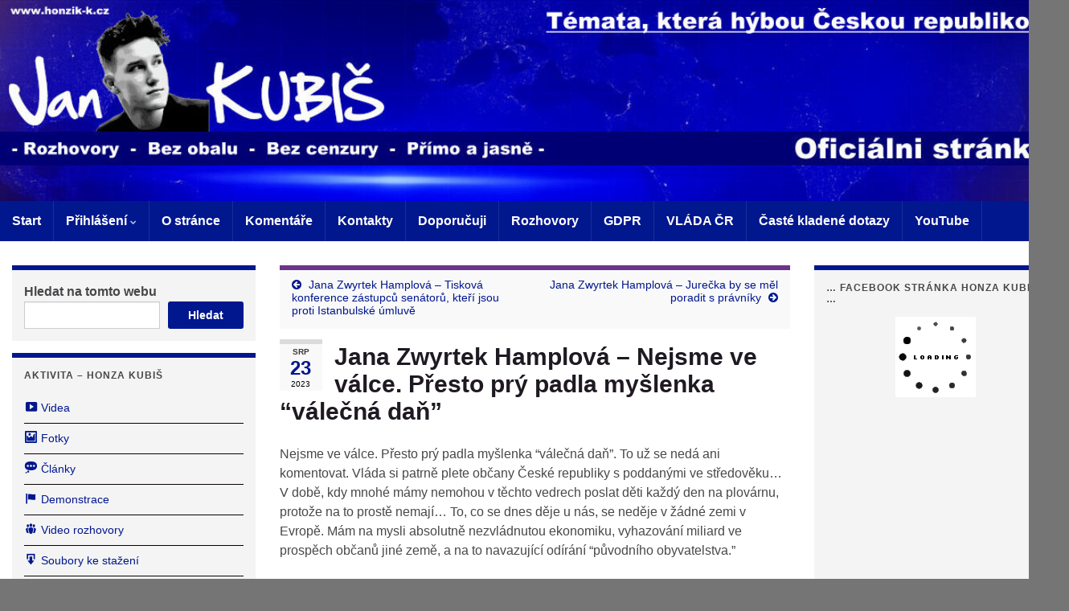

--- FILE ---
content_type: text/html; charset=UTF-8
request_url: https://honzik-k.cz/2023/08/jana-zwyrtek-hamplova-nejsme-ve-valce-presto-pry-padla-myslenka-valecna-dan/
body_size: 40344
content:
<!DOCTYPE html><!--[if IE 7]><html class="ie ie7" lang="cs" prefix="og: https://ogp.me/ns# og: http://ogp.me/ns#">
<![endif]-->
<!--[if IE 8]><html class="ie ie8" lang="cs" prefix="og: https://ogp.me/ns# og: http://ogp.me/ns#">
<![endif]-->
<!--[if !(IE 7) & !(IE 8)]><!--><html lang="cs" prefix="og: https://ogp.me/ns# og: http://ogp.me/ns#">
<!--<![endif]--><head><script data-no-optimize="1">var litespeed_docref=sessionStorage.getItem("litespeed_docref");litespeed_docref&&(Object.defineProperty(document,"referrer",{get:function(){return litespeed_docref}}),sessionStorage.removeItem("litespeed_docref"));</script> <meta charset="UTF-8"><meta http-equiv="X-UA-Compatible" content="IE=edge"><meta name="viewport" content="width=device-width, initial-scale=1"><title>Jana Zwyrtek Hamplová - Nejsme ve válce. Přesto prý padla myšlenka “válečná daň” - Honzík Kubiš</title><meta name="description" content="Nejsme ve válce. Přesto prý padla myšlenka “válečná daň”. To už se nedá ani komentovat. Vláda si patrně plete občany České republiky s poddanými ve"/><meta name="robots" content="follow, index, max-snippet:-1, max-video-preview:-1, max-image-preview:large"/><link rel="canonical" href="https://honzik-k.cz/2023/08/jana-zwyrtek-hamplova-nejsme-ve-valce-presto-pry-padla-myslenka-valecna-dan/" /><meta property="og:locale" content="cs_CZ" /><meta property="og:type" content="article" /><meta property="og:title" content="Jana Zwyrtek Hamplová - Nejsme ve válce. Přesto prý padla myšlenka “válečná daň” - Honzík Kubiš" /><meta property="og:description" content="Nejsme ve válce. Přesto prý padla myšlenka “válečná daň”. To už se nedá ani komentovat. Vláda si patrně plete občany České republiky s poddanými ve" /><meta property="og:url" content="https://honzik-k.cz/2023/08/jana-zwyrtek-hamplova-nejsme-ve-valce-presto-pry-padla-myslenka-valecna-dan/" /><meta property="og:site_name" content="Honzík Kubiš" /><meta property="article:tag" content="Andrej Babiš" /><meta property="article:tag" content="ČESKO PROTI BÍDĚ" /><meta property="article:tag" content="Demonstrace Honzík Kubiš" /><meta property="article:tag" content="Honza Kubiš" /><meta property="article:tag" content="Honzík Kubiš" /><meta property="article:tag" content="Jan Kubiš" /><meta property="article:tag" content="Jana Zwyrtek Hamplová" /><meta property="article:tag" content="Jindra Rajchl" /><meta property="article:tag" content="Petr Fiala" /><meta property="article:tag" content="PRO" /><meta property="article:tag" content="Strana PRO" /><meta property="article:section" content="Jana Zwyrtek Hamplová - SENÁTORKA" /><meta property="og:updated_time" content="2023-10-24T10:42:50+02:00" /><meta property="og:image" content="https://honzik-k.cz/wp-content/uploads/2023/06/351199832_208929614882143_4909379621165715030_n.jpg" /><meta property="og:image:secure_url" content="https://honzik-k.cz/wp-content/uploads/2023/06/351199832_208929614882143_4909379621165715030_n.jpg" /><meta property="og:image:width" content="958" /><meta property="og:image:height" content="960" /><meta property="og:image:alt" content="Jana Zwyrtek Hamplová" /><meta property="og:image:type" content="image/jpeg" /><meta property="article:published_time" content="2023-08-23T14:46:35+02:00" /><meta property="article:modified_time" content="2023-10-24T10:42:50+02:00" /><meta name="twitter:card" content="summary_large_image" /><meta name="twitter:title" content="Jana Zwyrtek Hamplová - Nejsme ve válce. Přesto prý padla myšlenka “válečná daň” - Honzík Kubiš" /><meta name="twitter:description" content="Nejsme ve válce. Přesto prý padla myšlenka “válečná daň”. To už se nedá ani komentovat. Vláda si patrně plete občany České republiky s poddanými ve" /><meta name="twitter:image" content="https://honzik-k.cz/wp-content/uploads/2023/06/351199832_208929614882143_4909379621165715030_n.jpg" /><meta name="twitter:label1" content="Doba čtení" /><meta name="twitter:data1" content="Méně než minuta" /> <script type="application/ld+json" class="rank-math-schema">{"@context":"https://schema.org","@graph":[{"@type":"Organization","@id":"https://honzik-k.cz/#organization","name":"Honz\u00edk Kubi\u0161","url":"https://honzik-k.cz","logo":{"@type":"ImageObject","@id":"https://honzik-k.cz/#logo","url":"https://honzik-k.cz/wp-content/uploads/2023/05/logo-nezm12-1.png","contentUrl":"https://honzik-k.cz/wp-content/uploads/2023/05/logo-nezm12-1.png","caption":"Honz\u00edk Kubi\u0161","inLanguage":"cs","width":"2048","height":"890"}},{"@type":"WebSite","@id":"https://honzik-k.cz/#website","url":"https://honzik-k.cz","name":"Honz\u00edk Kubi\u0161","alternateName":"Honza Kubi\u0161 - Rozhovory a informace","publisher":{"@id":"https://honzik-k.cz/#organization"},"inLanguage":"cs"},{"@type":"ImageObject","@id":"https://honzik-k.cz/wp-content/uploads/2023/06/351199832_208929614882143_4909379621165715030_n.jpg","url":"https://honzik-k.cz/wp-content/uploads/2023/06/351199832_208929614882143_4909379621165715030_n.jpg","width":"958","height":"960","inLanguage":"cs"},{"@type":"WebPage","@id":"https://honzik-k.cz/2023/08/jana-zwyrtek-hamplova-nejsme-ve-valce-presto-pry-padla-myslenka-valecna-dan/#webpage","url":"https://honzik-k.cz/2023/08/jana-zwyrtek-hamplova-nejsme-ve-valce-presto-pry-padla-myslenka-valecna-dan/","name":"Jana Zwyrtek Hamplov\u00e1 - Nejsme ve v\u00e1lce. P\u0159esto pr\u00fd padla my\u0161lenka \u201cv\u00e1le\u010dn\u00e1 da\u0148\u201d - Honz\u00edk Kubi\u0161","datePublished":"2023-08-23T14:46:35+02:00","dateModified":"2023-10-24T10:42:50+02:00","isPartOf":{"@id":"https://honzik-k.cz/#website"},"primaryImageOfPage":{"@id":"https://honzik-k.cz/wp-content/uploads/2023/06/351199832_208929614882143_4909379621165715030_n.jpg"},"inLanguage":"cs"},{"@type":"Person","@id":"https://honzik-k.cz/author/administrator/","name":"","url":"https://honzik-k.cz/author/administrator/","image":{"@type":"ImageObject","@id":"https://honzik-k.cz/wp-content/uploads/2023/05/323056618_899775694382134_2267155170726244840_n-150x150.jpg","url":"https://honzik-k.cz/wp-content/uploads/2023/05/323056618_899775694382134_2267155170726244840_n-150x150.jpg","caption":"","inLanguage":"cs"},"sameAs":["http://honzik-k.cz"],"worksFor":{"@id":"https://honzik-k.cz/#organization"}},{"@type":"NewsArticle","headline":"Jana Zwyrtek Hamplov\u00e1 - Nejsme ve v\u00e1lce. P\u0159esto pr\u00fd padla my\u0161lenka \u201cv\u00e1le\u010dn\u00e1 da\u0148\u201d - Honz\u00edk Kubi\u0161","keywords":"Jana Zwyrtek Hamplov\u00e1,Honz\u00edk Kubi\u0161,Jan Kubi\u0161","datePublished":"2023-08-23T14:46:35+02:00","dateModified":"2023-10-24T10:42:50+02:00","articleSection":"Jana Zwyrtek Hamplov\u00e1 - SEN\u00c1TORKA","author":{"@id":"https://honzik-k.cz/author/administrator/","name":""},"publisher":{"@id":"https://honzik-k.cz/#organization"},"description":"Nejsme ve v\u00e1lce. P\u0159esto pr\u00fd padla my\u0161lenka \u201cv\u00e1le\u010dn\u00e1 da\u0148\u201d. To u\u017e se ned\u00e1 ani komentovat. Vl\u00e1da si patrn\u011b plete ob\u010dany \u010cesk\u00e9 republiky s poddan\u00fdmi ve","name":"Jana Zwyrtek Hamplov\u00e1 - Nejsme ve v\u00e1lce. P\u0159esto pr\u00fd padla my\u0161lenka \u201cv\u00e1le\u010dn\u00e1 da\u0148\u201d - Honz\u00edk Kubi\u0161","@id":"https://honzik-k.cz/2023/08/jana-zwyrtek-hamplova-nejsme-ve-valce-presto-pry-padla-myslenka-valecna-dan/#richSnippet","isPartOf":{"@id":"https://honzik-k.cz/2023/08/jana-zwyrtek-hamplova-nejsme-ve-valce-presto-pry-padla-myslenka-valecna-dan/#webpage"},"image":{"@id":"https://honzik-k.cz/wp-content/uploads/2023/06/351199832_208929614882143_4909379621165715030_n.jpg"},"inLanguage":"cs","mainEntityOfPage":{"@id":"https://honzik-k.cz/2023/08/jana-zwyrtek-hamplova-nejsme-ve-valce-presto-pry-padla-myslenka-valecna-dan/#webpage"}}]}</script> <link rel='dns-prefetch' href='//www.googletagmanager.com' /><link rel='dns-prefetch' href='//pagead2.googlesyndication.com' /><link rel="alternate" type="application/rss+xml" title="Honzík Kubiš &raquo; RSS zdroj" href="https://honzik-k.cz/feed/" /><link rel="alternate" type="application/rss+xml" title="Honzík Kubiš &raquo; RSS komentářů" href="https://honzik-k.cz/comments/feed/" /><link rel="alternate" type="application/rss+xml" title="Honzík Kubiš &raquo; RSS komentářů pro Jana Zwyrtek Hamplová &#8211; Nejsme ve válce. Přesto prý padla myšlenka “válečná daň”" href="https://honzik-k.cz/2023/08/jana-zwyrtek-hamplova-nejsme-ve-valce-presto-pry-padla-myslenka-valecna-dan/feed/" /><link rel="alternate" title="oEmbed (JSON)" type="application/json+oembed" href="https://honzik-k.cz/wp-json/oembed/1.0/embed?url=https%3A%2F%2Fhonzik-k.cz%2F2023%2F08%2Fjana-zwyrtek-hamplova-nejsme-ve-valce-presto-pry-padla-myslenka-valecna-dan%2F" /><link rel="alternate" title="oEmbed (XML)" type="text/xml+oembed" href="https://honzik-k.cz/wp-json/oembed/1.0/embed?url=https%3A%2F%2Fhonzik-k.cz%2F2023%2F08%2Fjana-zwyrtek-hamplova-nejsme-ve-valce-presto-pry-padla-myslenka-valecna-dan%2F&#038;format=xml" /><style id="litespeed-ccss">.wp-block-image img{box-sizing:border-box;height:auto;max-width:100%;vertical-align:bottom}.wp-block-image .aligncenter{display:table}.wp-block-image .aligncenter{margin-left:auto;margin-right:auto}.wp-block-image figure{margin:0}ul{box-sizing:border-box}.entry-content{counter-reset:footnotes}:root{--wp--preset--font-size--normal:16px;--wp--preset--font-size--huge:42px}.aligncenter{clear:both}.screen-reader-text{border:0;clip:rect(1px,1px,1px,1px);clip-path:inset(50%);height:1px;margin:-1px;overflow:hidden;padding:0;position:absolute;width:1px;word-wrap:normal!important}:root{--wp--preset--aspect-ratio--square:1;--wp--preset--aspect-ratio--4-3:4/3;--wp--preset--aspect-ratio--3-4:3/4;--wp--preset--aspect-ratio--3-2:3/2;--wp--preset--aspect-ratio--2-3:2/3;--wp--preset--aspect-ratio--16-9:16/9;--wp--preset--aspect-ratio--9-16:9/16;--wp--preset--color--black:#000;--wp--preset--color--cyan-bluish-gray:#abb8c3;--wp--preset--color--white:#fff;--wp--preset--color--pale-pink:#f78da7;--wp--preset--color--vivid-red:#cf2e2e;--wp--preset--color--luminous-vivid-orange:#ff6900;--wp--preset--color--luminous-vivid-amber:#fcb900;--wp--preset--color--light-green-cyan:#7bdcb5;--wp--preset--color--vivid-green-cyan:#00d084;--wp--preset--color--pale-cyan-blue:#8ed1fc;--wp--preset--color--vivid-cyan-blue:#0693e3;--wp--preset--color--vivid-purple:#9b51e0;--wp--preset--gradient--vivid-cyan-blue-to-vivid-purple:linear-gradient(135deg,rgba(6,147,227,1) 0%,#9b51e0 100%);--wp--preset--gradient--light-green-cyan-to-vivid-green-cyan:linear-gradient(135deg,#7adcb4 0%,#00d082 100%);--wp--preset--gradient--luminous-vivid-amber-to-luminous-vivid-orange:linear-gradient(135deg,rgba(252,185,0,1) 0%,rgba(255,105,0,1) 100%);--wp--preset--gradient--luminous-vivid-orange-to-vivid-red:linear-gradient(135deg,rgba(255,105,0,1) 0%,#cf2e2e 100%);--wp--preset--gradient--very-light-gray-to-cyan-bluish-gray:linear-gradient(135deg,#eee 0%,#a9b8c3 100%);--wp--preset--gradient--cool-to-warm-spectrum:linear-gradient(135deg,#4aeadc 0%,#9778d1 20%,#cf2aba 40%,#ee2c82 60%,#fb6962 80%,#fef84c 100%);--wp--preset--gradient--blush-light-purple:linear-gradient(135deg,#ffceec 0%,#9896f0 100%);--wp--preset--gradient--blush-bordeaux:linear-gradient(135deg,#fecda5 0%,#fe2d2d 50%,#6b003e 100%);--wp--preset--gradient--luminous-dusk:linear-gradient(135deg,#ffcb70 0%,#c751c0 50%,#4158d0 100%);--wp--preset--gradient--pale-ocean:linear-gradient(135deg,#fff5cb 0%,#b6e3d4 50%,#33a7b5 100%);--wp--preset--gradient--electric-grass:linear-gradient(135deg,#caf880 0%,#71ce7e 100%);--wp--preset--gradient--midnight:linear-gradient(135deg,#020381 0%,#2874fc 100%);--wp--preset--font-size--small:14px;--wp--preset--font-size--medium:20px;--wp--preset--font-size--large:20px;--wp--preset--font-size--x-large:42px;--wp--preset--font-size--tiny:10px;--wp--preset--font-size--regular:16px;--wp--preset--font-size--larger:26px;--wp--preset--spacing--20:.44rem;--wp--preset--spacing--30:.67rem;--wp--preset--spacing--40:1rem;--wp--preset--spacing--50:1.5rem;--wp--preset--spacing--60:2.25rem;--wp--preset--spacing--70:3.38rem;--wp--preset--spacing--80:5.06rem;--wp--preset--shadow--natural:6px 6px 9px rgba(0,0,0,.2);--wp--preset--shadow--deep:12px 12px 50px rgba(0,0,0,.4);--wp--preset--shadow--sharp:6px 6px 0px rgba(0,0,0,.2);--wp--preset--shadow--outlined:6px 6px 0px -3px rgba(255,255,255,1),6px 6px rgba(0,0,0,1);--wp--preset--shadow--crisp:6px 6px 0px rgba(0,0,0,1)}.fa,.far,.fas{-moz-osx-font-smoothing:grayscale;-webkit-font-smoothing:antialiased;display:inline-block;font-style:normal;font-variant:normal;text-rendering:auto;line-height:1}.fa-arrow-circle-left:before{content:"\f0a8"}.fa-arrow-circle-right:before{content:"\f0a9"}.fa-at:before{content:"\f1fa"}.fa-bell:before{content:"\f0f3"}.fa-bell-slash:before{content:"\f1f6"}.fa-bolt:before{content:"\f0e7"}.fa-chevron-down:before{content:"\f078"}.fa-chevron-up:before{content:"\f077"}.fa-fire:before{content:"\f06d"}.fa-image:before{content:"\f03e"}.fa-link:before{content:"\f0c1"}.fa-quote-left:before{content:"\f10d"}.fa-times:before{content:"\f00d"}.fa-user:before{content:"\f007"}.sr-only{border:0;clip:rect(0,0,0,0);height:1px;margin:-1px;overflow:hidden;padding:0;position:absolute;width:1px}.far{font-weight:400}.fa,.far,.fas{font-family:"Font Awesome 5 Free"}.fa,.fas{font-weight:900}@media only screen and (max-width:760px){width:94%;}.fa{display:inline-block;font:normal normal normal 14px/1 FontAwesome;font-size:inherit;text-rendering:auto;-webkit-font-smoothing:antialiased;-moz-osx-font-smoothing:grayscale}.fa-user:before{content:"\f007"}.fa-times:before{content:"\f00d"}.fa-image:before{content:"\f03e"}.fa-fire:before{content:"\f06d"}.fa-chevron-up:before{content:"\f077"}.fa-chevron-down:before{content:"\f078"}.fa-bell:before{content:"\f0f3"}.fa-arrow-circle-left:before{content:"\f0a8"}.fa-arrow-circle-right:before{content:"\f0a9"}.fa-link:before{content:"\f0c1"}.fa-bolt:before{content:"\f0e7"}.fa-quote-left:before{content:"\f10d"}.fa-bell-slash:before{content:"\f1f6"}.fa-at:before{content:"\f1fa"}.sr-only{position:absolute;width:1px;height:1px;padding:0;margin:-1px;overflow:hidden;clip:rect(0,0,0,0);border:0}.fa{font-family:var(--fa-style-family,"Font Awesome 6 Free");font-weight:var(--fa-style,900)}.fa,.far,.fas{-moz-osx-font-smoothing:grayscale;-webkit-font-smoothing:antialiased;display:var(--fa-display,inline-block);font-style:normal;font-variant:normal;line-height:1;text-rendering:auto}.far,.fas{font-family:"Font Awesome 6 Free"}.fa-at:before{content:""}.fa-chevron-up:before{content:"\f077"}.fa-user:before{content:"\f007"}.fa-fire:before{content:"\f06d"}.fa-image:before{content:"\f03e"}.fa-arrow-circle-left:before{content:"\f0a8"}.fa-arrow-circle-right:before{content:"\f0a9"}.fa-bolt:before{content:"\f0e7"}.fa-bell:before{content:"\f0f3"}.fa-link:before{content:"\f0c1"}.fa-chevron-down:before{content:"\f078"}.fa-times:before{content:"\f00d"}.fa-quote-left:before{content:"\f10d"}.fa-bell-slash:before{content:"\f1f6"}.sr-only{position:absolute;width:1px;height:1px;padding:0;margin:-1px;overflow:hidden;clip:rect(0,0,0,0);white-space:nowrap;border-width:0}:host,:root{--fa-style-family-brands:"Font Awesome 6 Brands";--fa-font-brands:normal 400 1em/1 "Font Awesome 6 Brands"}:host,:root{--fa-font-regular:normal 400 1em/1 "Font Awesome 6 Free"}.far{font-weight:400}:host,:root{--fa-style-family-classic:"Font Awesome 6 Free";--fa-font-solid:normal 900 1em/1 "Font Awesome 6 Free"}.fas{font-weight:900}@media (max-width:1199px) and (min-width:768px){.entry .entry-content{margin:0!important;max-width:100%!important;padding:0 15px!important}}.rt-tpg-container *{box-sizing:border-box}img,svg{vertical-align:middle}.clearfix:after,.clearfix:before{content:" ";display:table}.clearfix:after{clear:both}.tpg-widget-heading-wrapper.heading-style1 .tpg-widget-heading-line.line-left{display:none}.tpg-widget-heading-wrapper.heading-style1 .tpg-widget-heading-line{-webkit-box-flex:1;align-self:center;border-color:#e5e5e5;border-style:solid;border-width:1px 0;flex-grow:1;height:4px;margin-left:15px}#wpdcom *{box-sizing:border-box;line-height:initial}#wpdcom i{margin:0}#comments #wpdcom span,#wpdcom span{display:inline;letter-spacing:inherit;text-transform:none;font-size:1em}#wpdcom form{margin:0;padding:0;border:none;background:0 0}#wpdcom input:required{box-shadow:0px 0px 1px #555}#wpdcom button{min-height:auto;min-width:auto;max-width:auto;min-height:auto;display:inline-block;font-weight:400;text-transform:none}#wpdcom .avatar{padding:0;margin:0 auto;float:none;display:inline;height:auto;border:none;border-radius:0;box-shadow:none}#wpdcom .wpdiscuz-hidden{display:none}#wpdcom .clearfix{clear:both}#wpdcom .wpdlb{clip:rect(1px,1px,1px,1px);clip-path:inset(50%);height:1px;width:1px;margin:-1px;overflow:hidden;padding:0;position:absolute}[wpd-tooltip]{position:relative}[wpd-tooltip]:before{content:"";position:absolute;top:-8px;left:50%;transform:translateX(-50%);border-width:7px 7px 0;border-style:solid;border-color:#555 transparent transparent;z-index:100;opacity:0}[wpd-tooltip]:after{content:attr(wpd-tooltip);position:absolute;left:50%;top:-8px;transform:translateX(-50%) translateY(-100%);background:#555;text-align:center;color:#fff;padding:8px 10px;font-size:11px;line-height:1.5;min-width:6vw;border-width:0;border-radius:4px;z-index:99;opacity:0;text-transform:none}[wpd-tooltip-position=left]:before{left:0;top:50%;margin-left:-11px;transform:translatey(-50%) rotate(-90deg)}[wpd-tooltip-position=left]:after{left:0;top:50%;margin-left:-8px;transform:translateX(-100%) translateY(-50%)}#wpdcom .wpdiscuz-subscribe-bar{width:100%;box-sizing:border-box;padding:15px 0 5px;margin-bottom:0}#wpdcom .wpdiscuz-subscribe-bar form{display:flex;flex-wrap:wrap;justify-content:flex-start;flex-direction:row;align-items:center;margin-bottom:10px}#wpdcom .wpdiscuz-subscribe-form-intro{font-size:14px;display:block;padding:3px 10px 3px 1px;line-height:20px;box-sizing:border-box;white-space:nowrap}#wpdcom .wpdiscuz-subscribe-form-option{flex-grow:1;font-size:13px;display:block;padding-right:5px;box-sizing:border-box}#wpdcom .wpdiscuz-subscribe-form-email{font-size:14px;display:block;padding:0 5px 0 0;box-sizing:border-box;width:30%}#wpdcom .wpdiscuz-subscribe-form-button{font-size:14px;display:block;box-sizing:border-box}#wpdcom .wpdiscuz-subscribe-form-email input[type=email]{font-size:13px!important;padding:3px!important;width:100%!important;height:auto!important;line-height:20px!important;box-sizing:border-box!important;clear:both;float:none;margin:0}#wpdcom .wpdiscuz-subscribe-form-button input[type=submit]{font-size:16px!important;min-height:29px!important;height:29px!important;padding:1px 3px 5px 3px!important;min-width:40px;line-height:14px!important;box-sizing:border-box!important;border:1px solid #ddd;clear:both;float:none;margin:0}#wpdcom .wpdiscuz-subscribe-bar #wpdiscuz_subscription_button{box-shadow:none;font-weight:700;letter-spacing:0}#wpdcom .wpd-form .wpdiscuz-textarea-wrap{display:flex;flex-wrap:nowrap;flex-direction:row;justify-content:space-between;padding:20px 0;align-items:center}#wpdcom .wpd-form .wpdiscuz-textarea-wrap [id^=wpd-editor-wraper]{flex-grow:1;position:relative;width:100%}#wpdcom .wpd-form .wpdiscuz-textarea-wrap [id^=wpd-editor-wraper] textarea{width:100%}#wpdcom .wpd-form .wpd-avatar{margin-right:15px;border-radius:100%;text-align:left;flex-shrink:0;align-self:flex-start}#wpdcom .wpd-form .wpd-avatar img,#wpdcom .wpd-form .wpd-avatar img.avatar{width:56px;height:56px;max-width:56px;border-radius:100%;border:1px solid #ccc;padding:2px;background-color:#fff;vertical-align:middle;text-align:center}#wpdcom .wpd-form .wpdiscuz-textarea-wrap textarea{height:54px;border-radius:5px;border:1px solid #ccc;width:100%;padding:10px 15px;font-size:14px;box-shadow:inset 1px 1px 8px rgba(0,0,0,.1);font-family:inherit;outline:none;resize:none}#wpdcom .wpd-form .wpdiscuz-textarea-wrap textarea::-moz-placeholder{line-height:28px;color:#666;font-size:16px}#wpdcom .wpd-form .wpdiscuz-textarea-wrap textarea::-webkit-input-placeholder{line-height:28px;color:#666;font-size:16px}#wpdcom .wpd-form .wpdiscuz-textarea-wrap textarea:-ms-input-placeholder{line-height:28px;color:#666;font-size:16px}#wpdcom .wpd-form.wpd-secondary-form-wrapper{margin-bottom:25px}#wpdcom .wpd-form.wpd-secondary-form-wrapper .wpdiscuz-textarea-wrap{padding-top:10px}#wpdcom .wpd-form .wpdiscuz-textarea-wrap{padding-bottom:10px}#wpdcom .wpd-form .wpdiscuz-textarea-wrap .wpd-editor-buttons-right{float:right}#wpdcom input[type=submit],#wpdcom button{margin:inherit}#wpdcom .wpd-prim-button{border:none;font-family:"Arial Hebrew",Arial,sans-serif;font-size:14px;line-height:24px;padding:4px 20px;letter-spacing:1px;box-shadow:1px 1px 3px -1px #bbb;border-radius:3px;max-width:none;max-width:none}#wpdcom .wc-field-submit input[type=submit]{margin-left:2%}#wpdcom .wpd_label,#wpdcom .wpd_label{margin:1px 0 5px;padding:0;display:inline-block}#wpdcom .wpd_label,#wpdcom .wpd_label span{display:inline-block}#wpdcom .wpd_label input[type=checkbox].wpd_label__checkbox{display:none}#wpdcom .wpd_label__checkbox{display:none}#wpdcom .wpd_label__check{display:inline-block;border:0;border-radius:0;vertical-align:middle;text-align:center;margin:0 3px 0 0}#wpdcom .wpd_label__check i.wpdicon{font-size:15px;line-height:20px;padding:4px 5px;width:32px;margin:0}#wpdcom .wpd_label__check i.wpdicon-on{display:none}#wpdcom .wpd_label__check i.wpdicon-off{display:inline-block;color:#aaa;border:1px solid #ddd}#wpdcom .wpd-editor-char-counter{font-size:9px;padding:3px 5px 2px;position:absolute;right:0;z-index:10;color:#888}#wpdcom.wpdiscuz_unauth .wc-field-submit{padding-top:15px}#wpdcom .wpd-form-foot{margin-left:70px}#wpdcom .wpd-form-row .wpdiscuz-item{clear:both}#wpdcom .wpd-form-row .wpd-form-col-left{width:49%;float:left;margin:0;text-align:left;padding:0}#wpdcom .wpd-form-row .wpd-form-col-right{width:49%;float:right;margin:0;text-align:right;padding:0}#wpdcom .wpd-form-row .wpd-form-col-left .wpdiscuz-item{text-align:left}#wpdcom .wpd-form-row .wpdiscuz-item{width:100%;vertical-align:baseline;padding:1px 0 7px;position:relative}#wpdcom .wpd-form-row .wpd-field{width:100%;line-height:20px;color:#777;display:inline-block;float:none;clear:both;margin:0;box-sizing:border-box;padding-top:2%;padding-bottom:2%;font-size:14px;border-radius:3px;vertical-align:baseline}#wpdcom .wpd-form-row .wpd-has-icon .wpd-field{padding-left:30px}#wpdcom .wpd-form-row .wpdiscuz-item .wpd-field-icon{display:inline-block;font-size:16px;line-height:16px;opacity:.3;padding:0;margin:0;position:absolute;top:9px;left:8px;width:20px;text-align:left}#wpdcom .wpd-form-row .wpdiscuz-item input[type=text],#wpdcom .wpd-form-row .wpdiscuz-item input[type=email]{height:32px}.wpdiscuz_select{border-radius:0;border:1px solid lightgray!important;box-shadow:none!important;height:28px!important;padding:3px 22px 3px 8px!important;font-size:13px!important;-moz-appearance:none!important;-webkit-appearance:none!important;outline:0 none!important;text-indent:.01px;text-overflow:""!important;width:100%!important;box-sizing:border-box!important;line-height:20px!important;clear:both;float:none!important;margin:0!important}#wpdcom .wc-field-submit{text-align:right;padding:1px 2px 0 0;display:flex;flex-wrap:wrap;justify-content:flex-end;align-items:flex-start}#wpdcom .wpd-form-col-left div:last-of-type,#wpdcom .wpd-form-col-right div:last-of-type{border-bottom:none}#wpdcom .wpd-thread-filter .wpd-filter{font-size:16px;color:#999;border-bottom:2px solid #999;text-align:center;padding:5px 10px;margin:0 1px -2px;line-height:18px}#wpdcom .wpd-thread-filter .wpdf-reacted{color:#ffa600;border-bottom-color:#ffa600;width:34px}#wpdcom .wpd-thread-filter .wpdf-hottest{color:#fc5844;border-bottom-color:#fc5844;width:34px}#wpd-bubble-wrapper{display:none;position:fixed;z-index:99;text-align:center;opacity:.9;bottom:80px}#wpd-bubble-wrapper #wpd-bubble-all-comments-count{font-size:15px;font-weight:600;font-family:sans-serif}#wpd-bubble-wrapper>div{display:none;border:1px solid #fff;box-shadow:0px 0px 15px #aaa;width:64px;height:64px;border-radius:50%;color:#fff;align-items:center;justify-content:center;position:relative}#wpd-bubble-wrapper svg{width:60%;height:60%}#wpd-bubble-wrapper #wpd-bubble-count svg,#wpd-bubble-wrapper #wpd-bubble-notification svg{margin-left:3px;margin-top:3px}#wpd-bubble-wrapper #wpd-bubble svg{margin-left:2px}#wpd-bubble-wrapper path.wpd-bubble-count-first{fill:#fff}#wpd-bubble-wrapper path.wpd-bubble-count-second{fill:transparent}#wpd-bubble-wrapper path.wpd-bubble-plus-first{fill:#fff}#wpd-bubble-wrapper path.wpd-bubble-plus-second{fill:transparent}#wpd-bubble-wrapper>#wpd-bubble-count{display:flex}#wpd-bubble-wrapper>#wpd-bubble #wpd-bubble-add-message{width:400px;height:46px;position:absolute;top:50%;left:75px;border-radius:5px;padding:7px;transform:translateY(-50%);display:flex;align-items:center;justify-content:center;font-size:16px}#wpd-bubble-wrapper>#wpd-bubble #wpd-bubble-add-message:before{content:'';border:9px solid transparent;position:absolute;top:50%;left:-9px;transform:translateY(-50%);border-left:none}#wpd-bubble-wrapper>#wpd-bubble-count .wpd-new-comments-count{display:none}#wpd-bubble-wrapper>#wpd-bubble-notification{background-color:#fe7617}#wpd-bubble-wrapper>#wpd-bubble-notification path.wpd-bubble-notification-first{fill:#fff}#wpd-bubble-wrapper>#wpd-bubble-notification path.wpd-bubble-notification-second{fill:transparent}#wpd-bubble-wrapper #wpd-bubble-notification-message{display:none;width:430px;height:100%;position:absolute;background-color:#fbfbfb;top:0;left:75px;border:1px solid #b2b2b2;box-shadow:0px 0px 10px #bbb;border-radius:5px;padding:7px}#wpd-bubble-wrapper #wpd-bubble-notification-message #wpd-bubble-author,#wpd-bubble-wrapper #wpd-bubble-notification-message #wpd-bubble-comment{display:flex;align-items:center;height:50%}#wpd-bubble-wrapper #wpd-bubble-notification-message #wpd-bubble-author{justify-content:space-between}#wpd-bubble-wrapper #wpd-bubble-notification-message #wpd-bubble-author>div{display:flex;align-items:center}#wpd-bubble-wrapper #wpd-bubble-notification-message #wpd-bubble-comment{font-size:12px}#wpd-bubble-wrapper #wpd-bubble-notification-message span:not(.wpd-bubble-spans){display:inline-block;margin:5px}#wpd-bubble-wrapper #wpd-bubble-notification-message #wpd-bubble-author-avatar{width:20px;height:20px;line-height:16px}#wpd-bubble-wrapper #wpd-bubble-notification-message #wpd-bubble-author-name{color:#4e9f93;font-size:14px;font-weight:600}#wpd-bubble-wrapper #wpd-bubble-notification-message #wpd-bubble-comment-date{color:#fe7617;font-size:10px}#wpd-bubble-wrapper #wpd-bubble-notification-message #wpd-bubble-comment,#wpd-bubble-wrapper #wpd-bubble-notification-message #wpd-bubble-comment-reply-link a{color:#333}#wpd-bubble-wrapper #wpd-bubble-notification-message #wpd-bubble-comment-reply-link a{color:#777}#wpd-bubble-wrapper #wpd-bubble-notification-message #wpd-bubble-comment-text{font-size:12px;margin-left:7px}#wpd-bubble-wrapper #wpd-bubble-notification-message:before{content:'';border:9px solid transparent;position:absolute;top:20px;left:-10px;border-left:none;padding:0;border-right-color:#b2b2b2}#wpd-bubble-wrapper #wpd-bubble-notification-message:after{content:'';border:9px solid transparent;position:absolute;top:20px;left:-9px;border-left:none;border-right-color:#fbfbfb}#wpd-bubble-wrapper #wpd-bubble-comment-close a{color:#333;text-decoration:none}#wpd-bubble-wrapper #wpd-bubble-add-message-close{display:inline-block;top:0;right:10px;position:absolute}#wpd-bubble-wrapper #wpd-bubble-add-message-close a{color:#fff;text-decoration:none;display:inline-block}#wpdiscuz-comment-message{position:fixed;top:38px;right:5px;width:400px;z-index:99999;font-size:14px;line-height:20px}#wpd-editor-source-code-wrapper-bg{display:none;position:fixed;top:0;left:0;background-color:rgba(0,0,0,.6);width:100%;z-index:9999999;height:100%}#wpd-editor-source-code-wrapper{display:none;width:50%;height:350px;position:fixed;top:50%;left:50%;transform:translate(-50%,-50%);background-color:#fff;z-index:99999991;justify-content:center;align-items:center;padding:5px;border-radius:5px;text-align:right}#wpd-editor-source-code{height:300px;width:100%;resize:none}#wpd-insert-source-code{padding:3px 40px;margin-top:5px}#wpdiscuz-loading-bar{position:fixed;top:6px;right:12px;width:32px;height:25px;border:0;background-image:url('/wp-content/plugins/wpdiscuz/assets/img/loading.gif');z-index:999999;display:none}#wpdcom .wpd-comment-info-bar{display:none;padding:10px;margin:20px auto 0 auto;flex-direction:row;justify-content:space-between;font-size:14px}#wpdcom .wpd-current-view{padding:3px;color:#555}#wpdcom .wpd-comment-info-bar .wpd-current-view i{margin-right:6px;font-size:18px}#wpdcom .wpd-filter-view-all{color:#fff;background:#999;padding:5px 20px;font-size:13px;border-radius:3px}#wpdcom .wpd-avatar img{border-color:#999}@media screen and (max-width:1024px){#wpd-bubble-wrapper>div{width:40px;height:40px}#wpd-bubble-wrapper #wpd-bubble-all-comments-count{font-size:13px}#wpd-bubble-wrapper>#wpd-bubble #wpd-bubble-add-message{height:auto;padding:7px 14px;justify-content:flex-start;font-size:14px}}@media screen and (max-width:600px){#wpd-bubble-wrapper{bottom:20px}#wpd-bubble-wrapper>#wpd-bubble #wpd-bubble-add-message{width:270px}#wpdcom .wpd-form .wpd-avatar{display:none}#wpdcom .wpd-form.wpd-form-wrapper{padding-right:5px}#wpdcom .wpdiscuz_select{font-size:16px!important}#wpdcom .wpdiscuz-subscribe-form-email{font-size:16px;display:block;padding:10px 0 0;width:98%;margin:0 auto}#wpdcom .wpdiscuz-subscribe-form-email input[type=email]{font-size:16px!important}#wpdcom .wpd-form .wpd-form-foot{margin-left:0}#wpdcom .wpd-form-row .wpd-form-col-left,#wpdcom .wpd-form-row .wpd-form-col-right{width:100%;float:none}#wpdcom .wpd-form-row .wpdiscuz-item input[type=text],#wpdcom .wpd-form-row .wpdiscuz-item input[type=email],#wpdcom textarea,#wpdcom select,#wpdcom .wpd-form-row .wpd-field{font-size:16px!important;height:auto}#wpdiscuz-comment-message{width:97%}#wpdcom .wpdiscuz-subscribe-form-button{width:99%;margin-top:8px}#wpdcom .wpdiscuz-subscribe-bar #wpdiscuz_subscription_button{width:100%;min-height:20px!important;height:26px!important}}#wpdcom .wpd-form-row .wpdiscuz-item input[type=text],#wpdcom .wpd-form-row .wpdiscuz-item input[type=email],#wpdcom textarea,#wpdcom select{border:1px solid #ddd;color:#777}#wpdcom .wpd-comment-info-bar{border:1px dashed #33c3a6;background:#e6f8f4}#wpdcom .wpd-comment-info-bar .wpd-current-view i{color:#00b38f}#wpdcom .wpd-prim-button{background-color:#07b290;color:#fff}#wpdcom .wpd_label__check i.wpdicon-on{color:#07b290;border:1px solid #83d9c8}#wpd-bubble-wrapper #wpd-bubble-all-comments-count{color:#1db99a}#wpd-bubble-wrapper>div{background-color:#1db99a}#wpd-bubble-wrapper>#wpd-bubble #wpd-bubble-add-message{background-color:#1db99a}#wpd-bubble-wrapper>#wpd-bubble #wpd-bubble-add-message:before{border-left-color:#1db99a;border-right-color:#1db99a}.fa,.far,.fas{-moz-osx-font-smoothing:grayscale;-webkit-font-smoothing:antialiased;display:inline-block;font-style:normal;font-variant:normal;text-rendering:auto;line-height:1}.fa-user:before{content:"\f007"}.fa-times:before{content:"\f00d"}.fa-image:before{content:"\f03e"}.fa-chevron-up:before{content:"\f077"}.fa-chevron-down:before{content:"\f078"}.fa-arrow-circle-left:before{content:"\f0a8"}.fa-arrow-circle-right:before{content:"\f0a9"}.fa-link:before{content:"\f0c1"}.fa-bolt:before{content:"\f0e7"}.fa-bell:before{content:"\f0f3"}.fa-quote-left:before{content:"\f10d"}.fa-bell-slash:before{content:"\f1f6"}.fa-fire:before{content:"\f06d"}.fa-at:before{content:"\f1fa"}.sr-only{border:0;clip:rect(0,0,0,0);height:1px;margin:-1px;overflow:hidden;padding:0;position:absolute;width:1px}.far{font-weight:400}.fa,.far,.fas{font-family:"Font Awesome 5 Free"}.fa,.fas{font-weight:900}#wpdcom .wmu-hide{display:none!important}#wpdcom .wmu-upload-wrap{float:right}#wpdcom .wmu-add{margin:0 2px;color:#aaa;display:inline}#wpdcom .wmu-add i{color:#444}#wpdcom .wmu-add input[type=file]{visibility:hidden;display:none}#wpdcom .wmu-tabs{width:100%;padding:8px 0 17px;margin:1px 0 0;border-top:1px dotted #ddd;text-align:left}#wpdcom .wmu-action-wrap{width:100%;margin:0;padding:0;text-align:left}.lity-hide{display:none}html{font-family:sans-serif;-ms-text-size-adjust:100%;-webkit-text-size-adjust:100%}body{margin:0}details,figure,nav,summary{display:block}a{background-color:transparent}h1{font-size:2em;margin:.67em 0}img{border:0}svg:not(:root){overflow:hidden}figure{margin:1em 40px}button,input,select,textarea{color:inherit;font:inherit;margin:0}button{overflow:visible}button,select{text-transform:none}button,input[type=submit]{-webkit-appearance:button}button::-moz-focus-inner,input::-moz-focus-inner{border:0;padding:0}input{line-height:normal}input[type=checkbox]{-webkit-box-sizing:border-box;-moz-box-sizing:border-box;box-sizing:border-box;padding:0}textarea{overflow:auto}*{-webkit-box-sizing:border-box;-moz-box-sizing:border-box;box-sizing:border-box}:after,:before{-webkit-box-sizing:border-box;-moz-box-sizing:border-box;box-sizing:border-box}html{font-size:10px}body{font-family:"Helvetica Neue",Helvetica,Arial,sans-serif;font-size:14px;line-height:1.42857143;color:#333;background-color:#fff}button,input,select,textarea{font-family:inherit;font-size:inherit;line-height:inherit}a{color:#337ab7;text-decoration:none}figure{margin:0}img{vertical-align:middle}.sr-only{position:absolute;width:1px;height:1px;padding:0;margin:-1px;overflow:hidden;clip:rect(0,0,0,0);border:0}h1{font-family:inherit;font-weight:500;line-height:1.1;color:inherit}h1{margin-top:20px;margin-bottom:10px}h1{font-size:36px}p{margin:0 0 10px}ul{margin-top:0;margin-bottom:10px}ul ul{margin-bottom:0}.container{padding-right:15px;padding-left:15px;margin-right:auto;margin-left:auto}@media (min-width:768px){.container{width:750px}}@media (min-width:992px){.container{width:970px}}@media (min-width:1200px){.container{width:1170px}}.row{margin-right:-15px;margin-left:-15px}.col-md-8,.col-sm-6{position:relative;min-height:1px;padding-right:15px;padding-left:15px}@media (min-width:768px){.col-sm-6{float:left}.col-sm-6{width:50%}}@media (min-width:992px){.col-md-8{float:left}.col-md-8{width:66.66666667%}}label{display:inline-block;max-width:100%;margin-bottom:5px;font-weight:700}input[type=checkbox]{margin:4px 0 0;margin-top:1px;line-height:normal}input[type=file]{display:block}.collapse{display:none}.dropdown-menu{position:absolute;top:100%;left:0;z-index:1000;display:none;float:left;min-width:160px;padding:5px 0;margin:2px 0 0;font-size:14px;text-align:left;list-style:none;background-color:#fff;background-clip:padding-box;border:1px solid #ccc;border:1px solid rgba(0,0,0,.15);border-radius:4px;-webkit-box-shadow:0 6px 12px rgba(0,0,0,.175);box-shadow:0 6px 12px rgba(0,0,0,.175)}.dropdown-menu>li>a{display:block;padding:3px 20px;clear:both;font-weight:400;line-height:1.42857143;color:#333;white-space:nowrap}.nav{padding-left:0;margin-bottom:0;list-style:none}.nav>li{position:relative;display:block}.nav>li>a{position:relative;display:block;padding:10px 15px}.navbar{position:relative;min-height:50px;margin-bottom:20px;border:1px solid transparent}@media (min-width:768px){.navbar{border-radius:4px}}@media (min-width:768px){.navbar-header{float:left}}.navbar-collapse{padding-right:15px;padding-left:15px;overflow-x:visible;border-top:1px solid transparent;-webkit-box-shadow:inset 0 1px 0 rgba(255,255,255,.1);box-shadow:inset 0 1px 0 rgba(255,255,255,.1);-webkit-overflow-scrolling:touch}@media (min-width:768px){.navbar-collapse{width:auto;border-top:0;-webkit-box-shadow:none;box-shadow:none}.navbar-collapse.collapse{display:block!important;height:auto!important;padding-bottom:0;overflow:visible!important}}.navbar-toggle{position:relative;float:right;padding:9px 10px;margin-right:15px;margin-top:8px;margin-bottom:8px;background-color:transparent;background-image:none;border:1px solid transparent;border-radius:4px}.navbar-toggle .icon-bar{display:block;width:22px;height:2px;border-radius:1px}.navbar-toggle .icon-bar+.icon-bar{margin-top:4px}@media (min-width:768px){.navbar-toggle{display:none}}.navbar-nav{margin:7.5px -15px}.navbar-nav>li>a{padding-top:10px;padding-bottom:10px;line-height:20px}@media (min-width:768px){.navbar-nav{float:left;margin:0}.navbar-nav>li{float:left}.navbar-nav>li>a{padding-top:15px;padding-bottom:15px}}.navbar-nav>li>.dropdown-menu{margin-top:0;border-top-left-radius:0;border-top-right-radius:0}.navbar-inverse{background-color:#222;border-color:#080808}.navbar-inverse .navbar-nav>li>a{color:#9d9d9d}.navbar-inverse .navbar-toggle{border-color:#333}.navbar-inverse .navbar-toggle .icon-bar{background-color:#fff}.navbar-inverse .navbar-collapse{border-color:#101010}.clearfix:after,.clearfix:before,.container:after,.container:before,.nav:after,.nav:before,.navbar-collapse:after,.navbar-collapse:before,.navbar-header:after,.navbar-header:before,.navbar:after,.navbar:before,.row:after,.row:before{display:table;content:" "}.clearfix:after,.container:after,.nav:after,.navbar-collapse:after,.navbar-header:after,.navbar:after,.row:after{clear:both}@-ms-viewport{width:device-width}.fa{display:inline-block;font:normal normal normal 14px/1 FontAwesome;font-size:inherit;text-rendering:auto;-webkit-font-smoothing:antialiased;-moz-osx-font-smoothing:grayscale}.fa-user:before{content:"\f007"}.fa-times:before{content:"\f00d"}.fa-image:before{content:"\f03e"}.fa-fire:before{content:"\f06d"}.fa-chevron-up:before{content:"\f077"}.fa-chevron-down:before{content:"\f078"}.fa-bell:before{content:"\f0f3"}.fa-arrow-circle-left:before{content:"\f0a8"}.fa-arrow-circle-right:before{content:"\f0a9"}.fa-link:before{content:"\f0c1"}.fa-bolt:before{content:"\f0e7"}.fa-quote-left:before{content:"\f10d"}.fa-bell-slash:before{content:"\f1f6"}.fa-at:before{content:"\f1fa"}.sr-only{position:absolute;width:1px;height:1px;padding:0;margin:-1px;overflow:hidden;clip:rect(0,0,0,0);border:0}@media screen{html,body,h1,p,img,ul,li,form{border:0 none;margin:0;padding:0}body{font-family:'Lato',sans-serif;font-size:16px;line-height:1.5em;color:#4a474b}a{color:#783d98;text-decoration:none}select,textarea,input[type=text],input[type=email]{display:block;width:100%;height:34px;padding:8px 12px;font-size:14px;line-height:1.42857143;color:#555;background-color:#fff;background-image:none;border:1px solid #ccc;border-radius:0;-webkit-box-shadow:inset 0 1px 1px rgba(0,0,0,.075);box-shadow:inset 0 1px 1px rgba(0,0,0,.075)}textarea{height:auto}.boxed-wrapper{box-shadow:0 0 10px 0 rgba(0,0,0,.1);position:relative;z-index:3}#header{text-align:center;max-height:250px;position:relative;overflow:hidden;background-size:cover;background-position:center center;background-repeat:no-repeat;background-color:#fff}#header img{width:100%;height:auto}.navbar-header{float:none}.header_title{width:100%;font-weight:400;line-height:normal;margin-bottom:0;padding:0 15px;text-align:center}.header_title{font-size:32px;letter-spacing:-1px;margin-top:-100px}.header_title,.header_title a{text-decoration:none;color:#fff}.navbar{border-radius:0;border:none;margin-bottom:0}.navbar .navbar-collapse{padding:0;border:none}.navbar .nav>li{margin:0;border-width:0 1px 0 0;border-style:solid;border-color:#ddd;height:100%}.navbar-inverse .nav>li{border-color:#3a343e;border-color:rgba(255,255,255,.1)}.navbar .nav>li>a{min-height:50px;padding:15px;box-sizing:border-box;font-weight:700;font-size:16px;color:#1f1a22}.navbar-inverse .nav>li>a{color:#fff}.navbar .nav .fa{margin-right:2px}.navbar .nav .fa-chevron-down{font-size:8px;margin-right:0;vertical-align:middle}.navbar .nav .fa{opacity:.7}.navbar .nav ul li a{font-size:14px;font-weight:400;line-height:normal;padding:10px 15px;color:#4a474b}.navbar-inverse .nav ul li a{color:#8b868e}.dropdown-menu{padding:0;border:none}.navbar{background:#f5f5f5}.navbar-inverse{background:#2f2733}.navbar .dropdown-menu li{background:#eee}.navbar-inverse .dropdown-menu li{background:#0b0a0b}#content{background:#fff}#content{padding:30px 0}.post,.singular .post{background:#fff;border:1px solid #e9e8e3;-webkit-box-shadow:0 0 5px 0 rgba(0,0,0,.1);box-shadow:0 0 5px 0 rgba(0,0,0,.1)}.post{padding:15px 0;margin-bottom:25px;overflow:visible;position:relative;width:100%}.post .entry{padding:0 15px}.singular .post{padding:0;-webkit-box-shadow:none;box-shadow:none;border:none}.singular .post .entry{padding:0}.post .date{width:53px;text-align:center;padding:0;background:#f9f9f9;border-top:6px solid #dbdbdb;margin:5px 15px 0 0;display:block;float:left}.post .date.with-year{margin-top:-5px;padding-bottom:0}.post .date span{display:block}.post .date .month{font-size:10px;line-height:10px;font-weight:700;color:#3b383d;text-transform:uppercase;padding-top:5px}.post .date .day{font-size:24px;padding:5px 0;font-weight:700;color:#6b3589;text-shadow:none}.post .date.with-year .day{padding:3px 0}.post .date .year{padding-bottom:3px;font-size:10px;line-height:10px;color:#000}.post-title{font-size:30px;line-height:normal;font-weight:700}.post-meta{position:relative}.post-meta li{float:left}.post-meta{font-size:.75em;line-height:normal}.post-meta li{list-style:none;line-height:1.5em;margin:5px 10px 0 0}.entry-content{clear:both;padding-top:1.5em;overflow-wrap:break-word}.entry-content img{max-width:100%;height:auto}.entry-content img{border:0 none}.entry-content p{margin-bottom:1.5em;line-height:1.5em}.aligncenter{margin:0 auto 1em;clear:both;float:none;display:block}.post-nav{margin-bottom:10px}.post-nav-top{border-top:6px solid #6b3589;background:#f9f9f9;padding:13px 0 15px;margin-bottom:18px}.post-nav-top>p{line-height:normal;color:#4e305e;font-size:14px}.post-nav-top a{font-size:14px;color:#4e305e}.post-nav-top .previous .fa{margin-right:5px}.post-nav-top .next-post .fa{margin-left:5px}.post-nav-top .next-post{text-align:right}#comments .avatar{border-radius:25px}.screen-reader-text{clip:rect(1px,1px,1px,1px);position:absolute!important;white-space:nowrap;height:1px;width:1px;overflow:hidden}.post-nav{padding-top:10px}input[type=submit]{background:#4f2d69;border:none;color:#fff;border-radius:3px;font-weight:700;font-size:14px;line-height:34px;padding:5px 25px}input[type=submit]{padding:0 25px}.post-title{color:#1f1a22;-ms-word-wrap:break-word;word-wrap:break-word}#back-to-top{position:fixed;bottom:20px;right:20px;z-index:9999;width:50px;height:50px;text-align:center;line-height:50px;background:#4c315a;color:#fff;border:0;border-radius:5px;box-shadow:0 0 2px rgba(255,255,255,.3);text-decoration:none;opacity:0}}@media (max-width:767px){.header_title{margin:0;padding:15px;text-align:left;font-size:1em;letter-spacing:normal}.header_title,.header_title a{color:#333}.navbar-inverse .header_title,.navbar-inverse .header_title a{color:#fff}.navbar-toggle{border-color:#888}.navbar-toggle .icon-bar{background-color:#888}.navbar-inverse .navbar-toggle{border-color:#333;background-color:#444;background-color:rgba(0,0,0,.4)}.navbar-inverse .navbar-toggle .icon-bar{background-color:#fff}.navbar-nav{margin:0}.navbar .nav>li>a{min-height:0;padding:7px 15px}.navbar-nav,.navbar-nav ul{padding-bottom:5px}.post{padding:15px 0}.post .entry{padding:0 15px}.singular .post{-webkit-box-shadow:none;box-shadow:none;border:none}.singular .post .entry{padding:0}.post-nav{padding:0}.post-nav-top .previous,.post-nav-top .next-post{text-align:center;padding:10px 15px}.post-nav-top p:nth-child(2){border-top:1px solid #eee}.post-title{font-size:1.2em;line-height:normal}}@media (min-width:768px){.mobile-only{display:none!important}}@media (min-width:768px) and (max-width:991px){.navbar .nav>li>a{padding:10px;min-height:40px;font-size:13px}.navbar .nav ul li a{font-size:12px;padding:7px 10px}}[class^=wp-block-]{margin-bottom:1.5em}:root{--tpg-primary-color:#0d6efd;--tpg-secondary-color:#0654c4;--tpg-primary-light:#c4d0ff}.cmplz-hidden{display:none!important}.navbar{background:#2f2733}.header_title,.header_title a,.header_title a:visited{color:#blank}@media (min-width:1200px){.container{width:1050px}}body.custom-background{background-color:#757575;background-image:url("https://honzik-k.cz/wp-content/uploads/2023/11/ukazka-pozadi-222-1.png");background-position:center center;background-size:cover;background-repeat:repeat;background-attachment:fixed}:root{--wpforms-field-border-radius:3px;--wpforms-field-border-style:solid;--wpforms-field-border-size:1px;--wpforms-field-background-color:#fff;--wpforms-field-border-color:rgba(0,0,0,.25);--wpforms-field-border-color-spare:rgba(0,0,0,.25);--wpforms-field-text-color:rgba(0,0,0,.7);--wpforms-field-menu-color:#fff;--wpforms-label-color:rgba(0,0,0,.85);--wpforms-label-sublabel-color:rgba(0,0,0,.55);--wpforms-label-error-color:#d63637;--wpforms-button-border-radius:3px;--wpforms-button-border-style:none;--wpforms-button-border-size:1px;--wpforms-button-background-color:#066aab;--wpforms-button-border-color:#066aab;--wpforms-button-text-color:#fff;--wpforms-page-break-color:#066aab;--wpforms-background-image:none;--wpforms-background-position:center center;--wpforms-background-repeat:no-repeat;--wpforms-background-size:cover;--wpforms-background-width:100px;--wpforms-background-height:100px;--wpforms-background-color:rgba(0,0,0,0);--wpforms-background-url:none;--wpforms-container-padding:0px;--wpforms-container-border-style:none;--wpforms-container-border-width:1px;--wpforms-container-border-color:#000;--wpforms-container-border-radius:3px;--wpforms-field-size-input-height:43px;--wpforms-field-size-input-spacing:15px;--wpforms-field-size-font-size:16px;--wpforms-field-size-line-height:19px;--wpforms-field-size-padding-h:14px;--wpforms-field-size-checkbox-size:16px;--wpforms-field-size-sublabel-spacing:5px;--wpforms-field-size-icon-size:1;--wpforms-label-size-font-size:16px;--wpforms-label-size-line-height:19px;--wpforms-label-size-sublabel-font-size:14px;--wpforms-label-size-sublabel-line-height:17px;--wpforms-button-size-font-size:17px;--wpforms-button-size-height:41px;--wpforms-button-size-padding-h:15px;--wpforms-button-size-margin-top:10px;--wpforms-container-shadow-size-box-shadow:none}.fa,.far,.fas{-moz-osx-font-smoothing:grayscale;-webkit-font-smoothing:antialiased;display:inline-block;font-style:normal;font-variant:normal;text-rendering:auto;line-height:1}.fa-arrow-circle-left:before{content:"\f0a8"}.fa-arrow-circle-right:before{content:"\f0a9"}.fa-at:before{content:"\f1fa"}.fa-bell:before{content:"\f0f3"}.fa-bell-slash:before{content:"\f1f6"}.fa-bolt:before{content:"\f0e7"}.fa-chevron-down:before{content:"\f078"}.fa-chevron-up:before{content:"\f077"}.fa-fire:before{content:"\f06d"}.fa-image:before{content:"\f03e"}.fa-link:before{content:"\f0c1"}.fa-quote-left:before{content:"\f10d"}.fa-times:before{content:"\f00d"}.fa-user:before{content:"\f007"}.sr-only{border:0;clip:rect(0,0,0,0);height:1px;margin:-1px;overflow:hidden;padding:0;position:absolute;width:1px}.far{font-weight:400}.fa,.far,.fas{font-family:"Font Awesome 5 Free"}.fa,.fas{font-weight:900}</style><link rel="preload" data-asynced="1" data-optimized="2" as="style" onload="this.onload=null;this.rel='stylesheet'" href="https://honzik-k.cz/wp-content/litespeed/ucss/140ee50346fba591a1bf80000082dbdb.css?ver=807f3" /><script data-optimized="1" type="litespeed/javascript" data-src="https://honzik-k.cz/wp-content/plugins/litespeed-cache/assets/js/css_async.min.js"></script> <style id='wp-block-image-inline-css' type='text/css'>.wp-block-image>a,.wp-block-image>figure>a{display:inline-block}.wp-block-image img{box-sizing:border-box;height:auto;max-width:100%;vertical-align:bottom}@media not (prefers-reduced-motion){.wp-block-image img.hide{visibility:hidden}.wp-block-image img.show{animation:show-content-image .4s}}.wp-block-image[style*=border-radius] img,.wp-block-image[style*=border-radius]>a{border-radius:inherit}.wp-block-image.has-custom-border img{box-sizing:border-box}.wp-block-image.aligncenter{text-align:center}.wp-block-image.alignfull>a,.wp-block-image.alignwide>a{width:100%}.wp-block-image.alignfull img,.wp-block-image.alignwide img{height:auto;width:100%}.wp-block-image .aligncenter,.wp-block-image .alignleft,.wp-block-image .alignright,.wp-block-image.aligncenter,.wp-block-image.alignleft,.wp-block-image.alignright{display:table}.wp-block-image .aligncenter>figcaption,.wp-block-image .alignleft>figcaption,.wp-block-image .alignright>figcaption,.wp-block-image.aligncenter>figcaption,.wp-block-image.alignleft>figcaption,.wp-block-image.alignright>figcaption{caption-side:bottom;display:table-caption}.wp-block-image .alignleft{float:left;margin:.5em 1em .5em 0}.wp-block-image .alignright{float:right;margin:.5em 0 .5em 1em}.wp-block-image .aligncenter{margin-left:auto;margin-right:auto}.wp-block-image :where(figcaption){margin-bottom:1em;margin-top:.5em}.wp-block-image.is-style-circle-mask img{border-radius:9999px}@supports ((-webkit-mask-image:none) or (mask-image:none)) or (-webkit-mask-image:none){.wp-block-image.is-style-circle-mask img{border-radius:0;-webkit-mask-image:url('data:image/svg+xml;utf8,<svg viewBox="0 0 100 100" xmlns="http://www.w3.org/2000/svg"><circle cx="50" cy="50" r="50"/></svg>');mask-image:url('data:image/svg+xml;utf8,<svg viewBox="0 0 100 100" xmlns="http://www.w3.org/2000/svg"><circle cx="50" cy="50" r="50"/></svg>');mask-mode:alpha;-webkit-mask-position:center;mask-position:center;-webkit-mask-repeat:no-repeat;mask-repeat:no-repeat;-webkit-mask-size:contain;mask-size:contain}}:root :where(.wp-block-image.is-style-rounded img,.wp-block-image .is-style-rounded img){border-radius:9999px}.wp-block-image figure{margin:0}.wp-lightbox-container{display:flex;flex-direction:column;position:relative}.wp-lightbox-container img{cursor:zoom-in}.wp-lightbox-container img:hover+button{opacity:1}.wp-lightbox-container button{align-items:center;backdrop-filter:blur(16px) saturate(180%);background-color:#5a5a5a40;border:none;border-radius:4px;cursor:zoom-in;display:flex;height:20px;justify-content:center;opacity:0;padding:0;position:absolute;right:16px;text-align:center;top:16px;width:20px;z-index:100}@media not (prefers-reduced-motion){.wp-lightbox-container button{transition:opacity .2s ease}}.wp-lightbox-container button:focus-visible{outline:3px auto #5a5a5a40;outline:3px auto -webkit-focus-ring-color;outline-offset:3px}.wp-lightbox-container button:hover{cursor:pointer;opacity:1}.wp-lightbox-container button:focus{opacity:1}.wp-lightbox-container button:focus,.wp-lightbox-container button:hover,.wp-lightbox-container button:not(:hover):not(:active):not(.has-background){background-color:#5a5a5a40;border:none}.wp-lightbox-overlay{box-sizing:border-box;cursor:zoom-out;height:100vh;left:0;overflow:hidden;position:fixed;top:0;visibility:hidden;width:100%;z-index:100000}.wp-lightbox-overlay .close-button{align-items:center;cursor:pointer;display:flex;justify-content:center;min-height:40px;min-width:40px;padding:0;position:absolute;right:calc(env(safe-area-inset-right) + 16px);top:calc(env(safe-area-inset-top) + 16px);z-index:5000000}.wp-lightbox-overlay .close-button:focus,.wp-lightbox-overlay .close-button:hover,.wp-lightbox-overlay .close-button:not(:hover):not(:active):not(.has-background){background:none;border:none}.wp-lightbox-overlay .lightbox-image-container{height:var(--wp--lightbox-container-height);left:50%;overflow:hidden;position:absolute;top:50%;transform:translate(-50%,-50%);transform-origin:top left;width:var(--wp--lightbox-container-width);z-index:9999999999}.wp-lightbox-overlay .wp-block-image{align-items:center;box-sizing:border-box;display:flex;height:100%;justify-content:center;margin:0;position:relative;transform-origin:0 0;width:100%;z-index:3000000}.wp-lightbox-overlay .wp-block-image img{height:var(--wp--lightbox-image-height);min-height:var(--wp--lightbox-image-height);min-width:var(--wp--lightbox-image-width);width:var(--wp--lightbox-image-width)}.wp-lightbox-overlay .wp-block-image figcaption{display:none}.wp-lightbox-overlay button{background:none;border:none}.wp-lightbox-overlay .scrim{background-color:#fff;height:100%;opacity:.9;position:absolute;width:100%;z-index:2000000}.wp-lightbox-overlay.active{visibility:visible}@media not (prefers-reduced-motion){.wp-lightbox-overlay.active{animation:turn-on-visibility .25s both}.wp-lightbox-overlay.active img{animation:turn-on-visibility .35s both}.wp-lightbox-overlay.show-closing-animation:not(.active){animation:turn-off-visibility .35s both}.wp-lightbox-overlay.show-closing-animation:not(.active) img{animation:turn-off-visibility .25s both}.wp-lightbox-overlay.zoom.active{animation:none;opacity:1;visibility:visible}.wp-lightbox-overlay.zoom.active .lightbox-image-container{animation:lightbox-zoom-in .4s}.wp-lightbox-overlay.zoom.active .lightbox-image-container img{animation:none}.wp-lightbox-overlay.zoom.active .scrim{animation:turn-on-visibility .4s forwards}.wp-lightbox-overlay.zoom.show-closing-animation:not(.active){animation:none}.wp-lightbox-overlay.zoom.show-closing-animation:not(.active) .lightbox-image-container{animation:lightbox-zoom-out .4s}.wp-lightbox-overlay.zoom.show-closing-animation:not(.active) .lightbox-image-container img{animation:none}.wp-lightbox-overlay.zoom.show-closing-animation:not(.active) .scrim{animation:turn-off-visibility .4s forwards}}@keyframes show-content-image{0%{visibility:hidden}99%{visibility:hidden}to{visibility:visible}}@keyframes turn-on-visibility{0%{opacity:0}to{opacity:1}}@keyframes turn-off-visibility{0%{opacity:1;visibility:visible}99%{opacity:0;visibility:visible}to{opacity:0;visibility:hidden}}@keyframes lightbox-zoom-in{0%{transform:translate(calc((-100vw + var(--wp--lightbox-scrollbar-width))/2 + var(--wp--lightbox-initial-left-position)),calc(-50vh + var(--wp--lightbox-initial-top-position))) scale(var(--wp--lightbox-scale))}to{transform:translate(-50%,-50%) scale(1)}}@keyframes lightbox-zoom-out{0%{transform:translate(-50%,-50%) scale(1);visibility:visible}99%{visibility:visible}to{transform:translate(calc((-100vw + var(--wp--lightbox-scrollbar-width))/2 + var(--wp--lightbox-initial-left-position)),calc(-50vh + var(--wp--lightbox-initial-top-position))) scale(var(--wp--lightbox-scale));visibility:hidden}}
/*# sourceURL=https://honzik-k.cz/wp-includes/blocks/image/style.min.css */</style> <script type="litespeed/javascript" data-src="https://honzik-k.cz/wp-content/plugins/google-analytics-for-wordpress/assets/js/frontend-gtag.min.js" id="monsterinsights-frontend-script-js" data-wp-strategy="async"></script> <script data-cfasync="false" data-wpfc-render="false" type="text/javascript" id='monsterinsights-frontend-script-js-extra'>/*  */
var monsterinsights_frontend = {"js_events_tracking":"true","download_extensions":"doc,pdf,ppt,zip,xls,docx,pptx,xlsx","inbound_paths":"[{\"path\":\"\\\/go\\\/\",\"label\":\"affiliate\"},{\"path\":\"\\\/recommend\\\/\",\"label\":\"affiliate\"}]","home_url":"https:\/\/honzik-k.cz","hash_tracking":"false","v4_id":"G-004H7L1N2C"};/*  */</script> <script type="litespeed/javascript" data-src="https://honzik-k.cz/wp-includes/js/jquery/jquery.min.js" id="jquery-core-js"></script> <script id="pld-frontend-js-extra" type="litespeed/javascript">var pld_js_object={"admin_ajax_url":"https://honzik-k.cz/wp-admin/admin-ajax.php","admin_ajax_nonce":"12e8310a9e"}</script> <script id="profilegrid-user-profiles-groups-and-communities-js-extra" type="litespeed/javascript">var pm_ajax_object={"ajax_url":"https://honzik-k.cz/wp-admin/admin-ajax.php","plugin_emoji_url":"https://honzik-k.cz/wp-content/plugins/profilegrid-user-profiles-groups-and-communities/public/partials/images/img","nonce":"40f09f684b"};var pm_error_object={"valid_email":"Pros\u00edm, vlo\u017ete platnou e-mailovou adresu.","valid_number":"Pros\u00edm zadejte platn\u00e9 \u010d\u00edslo.","valid_date":"Please enter a valid date (yyyy-mm-dd format).","required_field":"Toto pole je povinn\u00e9.","required_comman_field":"Vypl\u0148te pros\u00edm v\u0161echna povinn\u00e1 pole.","file_type":"Tento typ souboru nen\u00ed povolen.","short_password":"Heslo mus\u00ed b\u00fdt nejm\u00e9n\u011b 7 znak\u016f dlouh\u00e9.","pass_not_match":"Heslo a potvrzen\u00ed hesla nesouhlas\u00ed.","user_exist":"Omlouv\u00e1me se, u\u017eivatelsk\u00e9 jm\u00e9no ji\u017e existuje.","email_exist":"Omlouv\u00e1me se, e-mail ji\u017e existuje.","show_more":"V\u00edce...","show_less":"Zobrazit m\u00e9n\u011b","user_not_exit":"U\u017eivatelsk\u00e9 jm\u00e9no neexistuje.","password_change_successfully":"Heslo bylo \u00fasp\u011b\u0161n\u011b zm\u011bn\u011bno","allow_file_ext":"jpg|jpeg|png|gif|webp|avif","valid_phone_number":"Pros\u00edm vlo\u017ete platn\u00e9 telefonn\u00ed \u010d\u00edslo.","valid_mobile_number":"Pros\u00edm vlo\u017ete platn\u00e9 \u010d\u00edslo mobiln\u00edho telefonu.","valid_facebook_url":"Zadejte pros\u00edm platnou URL adresu Facebooku.","valid_twitter_url":"Please enter a X url.","valid_google_url":"Zadejte pros\u00edm platnou adresu URL Google.","valid_linked_in_url":"Zadejte pros\u00edm URL LinkedIn.","valid_youtube_url":"Zadejte pros\u00edm platnou URL adresu YouTube.","valid_mixcloud_url":"Pros\u00edm zadajte platn\u00fd odkaz na Mixcloud.","valid_soundcloud_url":"Zadejte platnou adresu URL SoundCloud.","valid_instagram_url":"Zadejte pros\u00edm platnou adresu URL Instagramu.","crop_alert_error":"Vyberte pros\u00edm oblast o\u0159ez\u00e1n\u00ed a pot\u00e9 stiskn\u011bte Odeslat.","admin_note_error":"Nelze p\u0159idat pr\u00e1zdnou pozn\u00e1mku. Napi\u0161te pros\u00edm n\u011bco a zkuste to znovu.","empty_message_error":"Nelze odeslat pr\u00e1zdnou zpr\u00e1vu. Napi\u0161te n\u011bco.","invite_limit_error":"Najednou lze pozvat pouze deset u\u017eivatel\u016f.","no_more_result":"Nebyl nalezen \u017e\u00e1dn\u00fd v\u00fdsledek","delete_friend_request":"T\u00edmto sma\u017eete \u017e\u00e1dost o p\u0159\u00e1telstv\u00ed od vybran\u00fdch u\u017eivatel\u016f. P\u0159ejete si pokra\u010dovat?","remove_friend":"T\u00edmto odeberete vybran\u00e9 u\u017eivatele ze seznamu p\u0159\u00e1tel. P\u0159ejete si pokra\u010dovat?","accept_friend_request_conf":"T\u00edm bude p\u0159ijat po\u017eadavek od vybran\u00fdch u\u017eivatel\u016f. P\u0159ejete si pokra\u010dovat?","cancel_friend_request":"T\u00edm zru\u0161\u00edte po\u017eadavek od vybran\u00fdch u\u017eivatel\u016f. P\u0159ejete si pokra\u010dovat?","next":"Dal\u0161\u00ed","back":"Zp\u011bt","submit":"Odeslat","empty_chat_message":"Omlouv\u00e1m se, nemohu odeslat pr\u00e1zdnou zpr\u00e1vu. Napi\u0161te pros\u00edm n\u011bco a zkuste to odeslat znovu.","login_url":"https://honzik-k.cz/rodinna-komunita/login/?password=changed"};var pm_fields_object={"dateformat":"yy-mm-dd"}</script> <script id="graphene-js-extra" type="litespeed/javascript">var grapheneJS={"siteurl":"https://honzik-k.cz","ajaxurl":"https://honzik-k.cz/wp-admin/admin-ajax.php","templateUrl":"https://honzik-k.cz/wp-content/themes/graphene","isSingular":"1","enableStickyMenu":"","shouldShowComments":"1","commentsOrder":"newest","sliderDisable":"","sliderInterval":"7000","infScrollBtnLbl":"Na\u010d\u00edst v\u00edce","infScrollOn":"","infScrollCommentsOn":"1","totalPosts":"1","postsPerPage":"10","isPageNavi":"","infScrollMsgText":"Fetching window.grapheneInfScrollItemsPerPage of window.grapheneInfScrollItemsLeft items left ...","infScrollMsgTextPlural":"Fetching window.grapheneInfScrollItemsPerPage of window.grapheneInfScrollItemsLeft items left ...","infScrollFinishedText":"V\u0161e na\u010dteno!","commentsPerPage":"20","totalComments":"0","infScrollCommentsMsg":"Fetching window.grapheneInfScrollCommentsPerPage of window.grapheneInfScrollCommentsLeft comments left ...","infScrollCommentsMsgPlural":"Fetching window.grapheneInfScrollCommentsPerPage of window.grapheneInfScrollCommentsLeft comments left ...","infScrollCommentsFinishedMsg":"V\u0161echny koment\u00e1\u0159e na\u010dteny!","disableLiveSearch":"1","txtNoResult":"\u017d\u00e1dn\u00e9 v\u00fdsledky nenalezeny.","isMasonry":""}</script> 
 <script type="litespeed/javascript" data-src="https://www.googletagmanager.com/gtag/js?id=GT-PHP962Q" id="google_gtagjs-js"></script> <script id="google_gtagjs-js-after" type="litespeed/javascript">window.dataLayer=window.dataLayer||[];function gtag(){dataLayer.push(arguments)}
gtag("set","linker",{"domains":["honzik-k.cz"]});gtag("js",new Date());gtag("set","developer_id.dZTNiMT",!0);gtag("config","GT-PHP962Q",{"googlesitekit_post_type":"post","googlesitekit_post_date":"20230823","googlesitekit_post_author":"Patrik Pe\u010d\u00e9nka"});window._googlesitekit=window._googlesitekit||{};window._googlesitekit.throttledEvents=[];window._googlesitekit.gtagEvent=(name,data)=>{var key=JSON.stringify({name,data});if(!!window._googlesitekit.throttledEvents[key]){return}window._googlesitekit.throttledEvents[key]=!0;setTimeout(()=>{delete window._googlesitekit.throttledEvents[key]},5);gtag("event",name,{...data,event_source:"site-kit"})}</script> <link rel="https://api.w.org/" href="https://honzik-k.cz/wp-json/" /><link rel="alternate" title="JSON" type="application/json" href="https://honzik-k.cz/wp-json/wp/v2/posts/3231" /><link rel="EditURI" type="application/rsd+xml" title="RSD" href="https://honzik-k.cz/xmlrpc.php?rsd" /><meta name="generator" content="WordPress 6.9" /><link rel='shortlink' href='https://honzik-k.cz/?p=3231' /><style></style><meta name="generator" content="Site Kit by Google 1.170.0" /><style></style> <script type="litespeed/javascript">WebFontConfig={google:{families:["Lato:400,400i,700,700i&display=swap"]}};(function(d){var wf=d.createElement('script'),s=d.scripts[0];wf.src='https://ajax.googleapis.com/ajax/libs/webfont/1.6.26/webfont.js';wf.async=!0;s.parentNode.insertBefore(wf,s)})(document)</script> <script type="application/ld+json">{"@context":"http:\/\/schema.org","@type":"Article","mainEntityOfPage":"https:\/\/honzik-k.cz\/2023\/08\/jana-zwyrtek-hamplova-nejsme-ve-valce-presto-pry-padla-myslenka-valecna-dan\/","publisher":{"@type":"Organization","name":"Honz\u00edk Kubi\u0161","logo":{"@type":"ImageObject","url":"https:\/\/honzik-k.cz\/wp-content\/uploads\/2023\/05\/cropped-logo-nezm125-32x32.png","height":32,"width":32}},"headline":"Jana Zwyrtek Hamplov\u00e1 &#8211; Nejsme ve v\u00e1lce. P\u0159esto pr\u00fd padla my\u0161lenka \u201cv\u00e1le\u010dn\u00e1 da\u0148\u201d","datePublished":"2023-08-23T14:46:35+00:00","dateModified":"2023-10-24T10:42:50+00:00","description":"Nejsme ve v\u00e1lce. P\u0159esto pr\u00fd padla my\u0161lenka \u201cv\u00e1le\u010dn\u00e1 da\u0148\u201d. To u\u017e se ned\u00e1 ani komentovat. Vl\u00e1da si patrn\u011b plete ob\u010dany \u010cesk\u00e9 republiky s poddan\u00fdmi ve st\u0159edov\u011bku\u2026 V dob\u011b, kdy mnoh\u00e9 m\u00e1my nemohou v t\u011bchto vedrech poslat d\u011bti ka\u017ed\u00fd den na plov\u00e1rnu, proto\u017ee na to prost\u011b nemaj\u00ed\u2026 To, co se dnes d\u011bje u n\u00e1s, se ned\u011bje ...","author":{"@type":"Person","name":"Patrik Pe\u010d\u00e9nka"},"image":["https:\/\/honzik-k.cz\/wp-content\/uploads\/2023\/06\/351199832_208929614882143_4909379621165715030_n.jpg"]}</script> <meta name="google-adsense-platform-account" content="ca-host-pub-2644536267352236"><meta name="google-adsense-platform-domain" content="sitekit.withgoogle.com"><meta property="og:type" content="article" /><meta property="og:title" content="Jana Zwyrtek Hamplová &#8211; Nejsme ve válce. Přesto prý padla myšlenka “válečná daň”" /><meta property="og:url" content="https://honzik-k.cz/2023/08/jana-zwyrtek-hamplova-nejsme-ve-valce-presto-pry-padla-myslenka-valecna-dan/" /><meta property="og:site_name" content="Honzík Kubiš" /><meta property="og:description" content="Nejsme ve válce. Přesto prý padla myšlenka “válečná daň”. To už se nedá ani komentovat. Vláda si patrně plete občany České republiky s poddanými ve středověku… V době, kdy mnohé mámy nemohou v těchto vedrech poslat děti každý den na plovárnu, protože na to prostě nemají… To, co se dnes děje u nás, se neděje ..." /><meta property="og:updated_time" content="2023-10-24T10:42:50+00:00" /><meta property="article:modified_time" content="2023-10-24T10:42:50+00:00" /><meta property="article:published_time" content="2023-08-23T14:46:35+00:00" /><meta property="og:image" content="https://honzik-k.cz/wp-content/uploads/2023/06/351199832_208929614882143_4909379621165715030_n.jpg" /><meta property="og:image:width" content="629" /><meta property="og:image:height" content="630" /> <script data-service="google-analytics" data-category="statistics" type="text/plain" id="google_gtagjs" data-cmplz-src="https://www.googletagmanager.com/gtag/js?id=G-004H7L1N2C" async="async"></script> <script id="google_gtagjs-inline" type="litespeed/javascript">window.dataLayer=window.dataLayer||[];function gtag(){dataLayer.push(arguments)}gtag('js',new Date());gtag('config','G-004H7L1N2C',{})</script>  <script type="litespeed/javascript">(function(w,d,s,l,i){w[l]=w[l]||[];w[l].push({'gtm.start':new Date().getTime(),event:'gtm.js'});var f=d.getElementsByTagName(s)[0],j=d.createElement(s),dl=l!='dataLayer'?'&l='+l:'';j.async=!0;j.src='https://www.googletagmanager.com/gtm.js?id='+i+dl;f.parentNode.insertBefore(j,f)})(window,document,'script','dataLayer','GTM-PFSKZ3M5')</script>  <script type="litespeed/javascript" data-src="https://pagead2.googlesyndication.com/pagead/js/adsbygoogle.js?client=ca-pub-5761072452711028&amp;host=ca-host-pub-2644536267352236" crossorigin="anonymous"></script> <link rel="icon" href="https://honzik-k.cz/wp-content/uploads/2023/05/cropped-logo-nezm125-32x32.png" sizes="32x32" /><link rel="icon" href="https://honzik-k.cz/wp-content/uploads/2023/05/cropped-logo-nezm125-192x192.png" sizes="192x192" /><link rel="apple-touch-icon" href="https://honzik-k.cz/wp-content/uploads/2023/05/cropped-logo-nezm125-180x180.png" /><meta name="msapplication-TileImage" content="https://honzik-k.cz/wp-content/uploads/2023/05/cropped-logo-nezm125-270x270.png" /></head><body data-cmplz=1 class="wp-singular post-template-default single single-post postid-3231 single-format-standard custom-background wp-embed-responsive wp-theme-graphene rttpg rttpg-7.8.8 radius-frontend rttpg-body-wrap rttpg-flaticon user-registration-page ur-settings-sidebar-show layout-boxed three_col_center three-columns singular theme-graphene">
<noscript>
<iframe data-lazyloaded="1" src="about:blank" data-litespeed-src="https://www.googletagmanager.com/ns.html?id=GTM-PFSKZ3M5" height="0" width="0" style="display:none;visibility:hidden"></iframe>
</noscript><div class="container boxed-wrapper"><div id="header" class="row"><img data-lazyloaded="1" src="[data-uri]" width="1330" height="250" data-src="https://honzik-k.cz/wp-content/uploads/2025/07/cropped-Uvodni-stranka-web-1.jpg" class="attachment-1330x250 size-1330x250" alt="cropped-Uvodni-stranka-web-1.jpg" title="cropped-Uvodni-stranka-web-1.jpg" decoding="async" fetchpriority="high" data-srcset="https://honzik-k.cz/wp-content/uploads/2025/07/cropped-Uvodni-stranka-web-1.jpg 1330w, https://honzik-k.cz/wp-content/uploads/2025/07/cropped-Uvodni-stranka-web-1-300x56.jpg 300w, https://honzik-k.cz/wp-content/uploads/2025/07/cropped-Uvodni-stranka-web-1-1024x192.jpg 1024w, https://honzik-k.cz/wp-content/uploads/2025/07/cropped-Uvodni-stranka-web-1-768x144.jpg 768w, https://honzik-k.cz/wp-content/uploads/2025/07/cropped-Uvodni-stranka-web-1-635x119.jpg 635w" data-sizes="(max-width: 1330px) 100vw, 1330px" /></div><nav class="navbar row navbar-inverse"><div class="navbar-header align-center">
<button type="button" class="navbar-toggle collapsed" data-toggle="collapse" data-target="#header-menu-wrap, #secondary-menu-wrap">
<span class="sr-only">Rozbalit/sbalit navigaci</span>
<span class="icon-bar"></span>
<span class="icon-bar"></span>
<span class="icon-bar"></span>
</button><p class="header_title mobile-only">
<a href="https://honzik-k.cz" title="Zpět na výchozí stránku">                                Honzík Kubiš                            </a></p></div><div class="collapse navbar-collapse" id="header-menu-wrap"><ul class="nav navbar-nav flip"><li ><a href="https://honzik-k.cz/">Start</a></li><li class="menu-item menu-item-899 menu-item-has-children"><a href="https://honzik-k.cz/rodinna-komunita/"  class="dropdown-toggle" data-toggle="dropdown" data-submenu="1" data-depth="10" data-hover="dropdown">Přihlášení <i class="fa fa-chevron-down"></i></a><ul class="dropdown-menu"><li class="menu-item menu-item-893"><a href="https://honzik-k.cz/rodinna-komunita/login/" >Přihlášeni</a></li><li class="menu-item menu-item-894"><a href="https://honzik-k.cz/rodinna-komunita/my-profile/" >Profil</a></li></ul></li><li class="menu-item menu-item-390"><a href="https://honzik-k.cz/o-strance/" >O stránce</a></li><li class="menu-item menu-item-198"><a href="https://honzik-k.cz/komentare/" >Komentáře</a></li><li class="menu-item menu-item-71"><a href="https://honzik-k.cz/kontakty/" >Kontakty</a></li><li class="menu-item menu-item-5863"><a href="https://honzik-k.cz/doporucujeme/" >Doporučuji</a></li><li class="menu-item menu-item-13020"><a href="https://honzik-k.cz/rozhovory/" >Rozhovory</a></li><li class="menu-item menu-item-13399"><a href="https://honzik-k.cz/gdpr/" >GDPR</a></li><li class="menu-item menu-item-16565"><a href="https://honzik-k.cz/vlada-cr/" >VLÁDA ČR</a></li><li class="menu-item menu-item-8426"><a href="https://honzik-k.cz/caste-kladene-dotazy/" >Časté kladené dotazy</a></li><li class="menu-item menu-item-10723"><a href="https://honzik-k.cz/youtube-kanal/" >YouTube</a></li></ul></div></nav><div id="content" class="clearfix hfeed row"><div id="content-main" class="clearfix content-main col-md-6 col-md-push-3"><div class="post-nav post-nav-top clearfix"><p class="previous col-sm-6"><i class="fa fa-arrow-circle-left"></i> <a href="https://honzik-k.cz/2023/08/jana-zwyrtek-hamplova-tiskova-konference-zastupcu-senatoru-kteri-jsou-proti-istanbulske-umluve/" rel="prev">Jana Zwyrtek Hamplová &#8211; Tisková konference zástupců senátorů, kteří jsou proti Istanbulské úmluvě</a></p><p class="next-post col-sm-6"><a href="https://honzik-k.cz/2023/08/jana-zwyrtek-hamplova-jurecka-by-se-mel-poradit-s-pravniky/" rel="next">Jana Zwyrtek Hamplová &#8211; Jurečka by se měl poradit s právníky</a> <i class="fa fa-arrow-circle-right"></i></p></div><div id="post-3231" class="clearfix post post-3231 type-post status-publish format-standard has-post-thumbnail hentry category-jana-zwyrtek-hamplova-senatorka tag-andrej-babis tag-cesko-proti-bide tag-demonstrace-honzik-kubis tag-honza-kubis tag-honzik-kubis tag-jan-kubis tag-jana-zwyrtek-hamplova tag-jindra-rajchl tag-petr-fiala tag-pro tag-strana-pro item-wrap"><div class="entry clearfix"><div class="post-date date alpha with-year"><p class="default_date">
<span class="month">Srp</span>
<span class="day">23</span>
<span class="year">2023</span></p></div><h1 class="post-title entry-title">
Jana Zwyrtek Hamplová &#8211; Nejsme ve válce. Přesto prý padla myšlenka “válečná daň”</h1><ul class="post-meta entry-meta clearfix"><li class="byline">
<span class="entry-cat">Uloženo pod <span class="terms"><a class="term term-category term-532" href="https://honzik-k.cz/category/jana-zwyrtek-hamplova-senatorka/">Jana Zwyrtek Hamplová - SENÁTORKA</a></span></span></li></ul><div class="entry-content clearfix"><p>Nejsme ve válce. Přesto prý padla myšlenka “válečná daň”. To už se nedá ani komentovat. Vláda si patrně plete občany České republiky s poddanými ve středověku… V době, kdy mnohé mámy nemohou v těchto vedrech poslat děti každý den na plovárnu, protože na to prostě nemají… To, co se dnes děje u nás, se neděje v žádné zemi v Evropě. Mám na mysli absolutně nezvládnutou ekonomiku, vyhazování miliard ve prospěch občanů jiné země, a na to navazující odírání “původního obyvatelstva.”</p><div class="wp-block-image"><figure class="aligncenter size-large is-resized"><img data-lazyloaded="1" src="[data-uri]" decoding="async" data-src="https://honzik-k.cz/wp-content/uploads/2023/08/367472736_327843273101114_4313987162524415821_n-709x1024.jpg" alt="" class="wp-image-3232" style="width:370px;height:535px" width="370" height="535" title="Jana Zwyrtek Hamplová - Nejsme ve válce. Přesto prý padla myšlenka “válečná daň” 1" data-srcset="https://honzik-k.cz/wp-content/uploads/2023/08/367472736_327843273101114_4313987162524415821_n-709x1024.jpg 709w, https://honzik-k.cz/wp-content/uploads/2023/08/367472736_327843273101114_4313987162524415821_n-208x300.jpg.webp 208w, https://honzik-k.cz/wp-content/uploads/2023/08/367472736_327843273101114_4313987162524415821_n-768x1109.jpg.webp 768w, https://honzik-k.cz/wp-content/uploads/2023/08/367472736_327843273101114_4313987162524415821_n-736x1063.jpg.webp 736w, https://honzik-k.cz/wp-content/uploads/2023/08/367472736_327843273101114_4313987162524415821_n.jpg 945w" data-sizes="(max-width: 370px) 100vw, 370px" /></figure></div><div class="pld-like-dislike-wrap pld-template-1"><div class="pld-like-wrap  pld-common-wrap">
<a href="javascript:void(0)" class="pld-like-trigger pld-like-dislike-trigger  " title="" data-post-id="3231" data-trigger-type="like" data-restriction="cookie" data-already-liked="0">
<i class="fas fa-thumbs-up"></i>
</a>
<span class="pld-like-count-wrap pld-count-wrap">    </span></div><div class="pld-dislike-wrap  pld-common-wrap">
<a href="javascript:void(0)" class="pld-dislike-trigger pld-like-dislike-trigger  " title="" data-post-id="3231" data-trigger-type="dislike" data-restriction="cookie" data-already-liked="0">
<i class="fas fa-thumbs-down"></i>
</a>
<span class="pld-dislike-count-wrap pld-count-wrap"></span></div></div></div><ul class="entry-footer"><li class="post-tags col-sm-8"><i class="fa fa-tags" title="Štítky"></i> <span class="terms"><a class="term term-tagpost_tag term-119" href="https://honzik-k.cz/tag/andrej-babis/">Andrej Babiš</a>, <a class="term term-tagpost_tag term-50" href="https://honzik-k.cz/tag/cesko-proti-bide/">ČESKO PROTI BÍDĚ</a>, <a class="term term-tagpost_tag term-35" href="https://honzik-k.cz/tag/demonstrace-honzik-kubis/">Demonstrace Honzík Kubiš</a>, <a class="term term-tagpost_tag term-47" href="https://honzik-k.cz/tag/honza-kubis/">Honza Kubiš</a>, <a class="term term-tagpost_tag term-31" href="https://honzik-k.cz/tag/honzik-kubis/">Honzík Kubiš</a>, <a class="term term-tagpost_tag term-32" href="https://honzik-k.cz/tag/jan-kubis/">Jan Kubiš</a>, <a class="term term-tagpost_tag term-37" href="https://honzik-k.cz/tag/jana-zwyrtek-hamplova/">Jana Zwyrtek Hamplová</a>, <a class="term term-tagpost_tag term-51" href="https://honzik-k.cz/tag/jindra-rajchl/">Jindra Rajchl</a>, <a class="term term-tagpost_tag term-74" href="https://honzik-k.cz/tag/petr-fiala/">Petr Fiala</a>, <a class="term term-tagpost_tag term-54" href="https://honzik-k.cz/tag/pro/">PRO</a>, <a class="term term-tagpost_tag term-53" href="https://honzik-k.cz/tag/strana-pro/">Strana PRO</a></span></li><li class="addthis col-sm-8"><div class="add-this"></div></li></ul></div></div><div class="post adsense_single clearfix" id="adsense-ad-1"> <script type="litespeed/javascript" data-src="https://pagead2.googlesyndication.com/pagead/js/adsbygoogle.js?client=ca-pub-5761072452711028"
     crossorigin="anonymous"></script> </div><div class="wpdiscuz_top_clearing"></div><div id='comments' class='comments-area'><div id='respond' style='width: 0;height: 0;clear: both;margin: 0;padding: 0;'></div><div id="wpdcom" class="wpdiscuz_unauth wpd-default wpd-layout-1 wpd-comments-open"><div class="wc_social_plugin_wrapper"></div><div class="wpd-form-wrap"><div class="wpd-form-head"><div class="wpd-sbs-toggle">
<i class="far fa-envelope"></i> <span
class="wpd-sbs-title">Posílat upozornění na email na ( nové komentáře )</span>
<i class="fas fa-caret-down"></i></div><div class="wpd-auth"><div class="wpd-login"></div></div></div><div class="wpdiscuz-subscribe-bar wpdiscuz-hidden"><form action="https://honzik-k.cz/wp-admin/admin-ajax.php?action=wpdAddSubscription"
method="post" id="wpdiscuz-subscribe-form"><div class="wpdiscuz-subscribe-form-intro">Upozornit na</div><div class="wpdiscuz-subscribe-form-option"
style="width:40%;">
<select class="wpdiscuz_select" name="wpdiscuzSubscriptionType"><option value="post">nové a další komentáře</option><option
value="all_comment" >nové odpovědi na můj komentář</option>
</select></div><div class="wpdiscuz-item wpdiscuz-subscribe-form-email">
<input class="email" type="email" name="wpdiscuzSubscriptionEmail"
required="required" value=""
placeholder="E-mail"/></div><div class="wpdiscuz-subscribe-form-button">
<input id="wpdiscuz_subscription_button" class="wpd-prim-button wpd_not_clicked"
type="submit"
value="›"
name="wpdiscuz_subscription_button"/></div>
<input type="hidden" id="wpdiscuz_subscribe_form_nonce" name="wpdiscuz_subscribe_form_nonce" value="91384a3a01" /><input type="hidden" name="_wp_http_referer" value="/2023/08/jana-zwyrtek-hamplova-nejsme-ve-valce-presto-pry-padla-myslenka-valecna-dan/" /></form></div><div
class="wpd-form wpd-form-wrapper wpd-main-form-wrapper" id='wpd-main-form-wrapper-0_0'><form  method="post" enctype="multipart/form-data" data-uploading="false" class="wpd_comm_form wpd_main_comm_form"                ><div class="wpd-field-comment"><div class="wpdiscuz-item wc-field-textarea"><div class="wpdiscuz-textarea-wrap "><div class="wpd-avatar">
<img data-lazyloaded="1" src="[data-uri]" alt='guest' data-src='https://honzik-k.cz/wp-content/litespeed/avatar/977e7ed3ad542be75054b95cd48acbea.jpg' data-srcset='https://honzik-k.cz/wp-content/litespeed/avatar/1b55941bcd836017863a80e86aa43e50.jpg 2x' class='avatar avatar-56 photo' height='56' width='56' decoding='async'/></div><div id="wpd-editor-wraper-0_0" style="display: none;"><div id="wpd-editor-char-counter-0_0"
class="wpd-editor-char-counter"></div>
<label style="display: none;" for="wc-textarea-0_0">Label</label><textarea id="wc-textarea-0_0" name="wc_comment"
                          class="wc_comment wpd-field"></textarea><div id="wpd-editor-0_0"></div><div id="wpd-editor-toolbar-0_0">
<button title="Tučně"
class="ql-bold"  ></button>
<button title="Kurzíva"
class="ql-italic"  ></button>
<button title="Podtržení"
class="ql-underline"  ></button>
<button title="Strike"
class="ql-strike"  ></button>
<button title="Ordered List"
class="ql-list" value='ordered' ></button>
<button title="Neseřazený seznam"
class="ql-list" value='bullet' ></button>
<button title="Citace"
class="ql-blockquote"  ></button><div class="wpd-editor-buttons-right">
<span class='wmu-upload-wrap' wpd-tooltip='K tomuto komentáři připojte obrázek' wpd-tooltip-position='left'><label class='wmu-add'><i class='far fa-image'></i><input style='display:none;' class='wmu-add-files' type='file' name='wmu_files'  accept='image/*'/></label></span></div></div></div></div></div></div><div class="wpd-form-foot" style='display:none;'><div class="wpdiscuz-textarea-foot"><div class="wpdiscuz-button-actions"><div class='wmu-action-wrap'><div class='wmu-tabs wmu-images-tab wmu-hide'></div></div></div></div><div class="wpd-form-row"><div class="wpd-form-col-left"><div class="wpdiscuz-item wc_name-wrapper wpd-has-icon"><div class="wpd-field-icon"><i
class="fas fa-user"></i></div>
<input id="wc_name-0_0" value="" required='required' aria-required='true'                       class="wc_name wpd-field" type="text"
name="wc_name"
placeholder="Jméno*"
maxlength="50" pattern='.{2,50}'                       title="">
<label for="wc_name-0_0"
class="wpdlb">Jméno*</label></div><div class="wpdiscuz-item wc_email-wrapper wpd-has-icon"><div class="wpd-field-icon"><i
class="fas fa-at"></i></div>
<input id="wc_email-0_0" value="" required='required' aria-required='true'                       class="wc_email wpd-field" type="email"
name="wc_email"
placeholder="E-mail*"/>
<label for="wc_email-0_0"
class="wpdlb">E-mail*</label></div><div class="wpdiscuz-item wc_website-wrapper wpd-has-icon"><div class="wpd-field-icon"><i
class="fas fa-link"></i></div>
<input id="wc_website-0_0" value=""
class="wc_website wpd-field" type="text"
name="wc_website"
placeholder="Webov&aacute; str&aacute;nka"/>
<label for="wc_website-0_0"
class="wpdlb">Webov&aacute; str&aacute;nka</label></div></div><div class="wpd-form-col-right"><div class="wc-field-submit">
<label class="wpd_label"
wpd-tooltip="Upozornit na nové odpovědi na tento komentář">
<input id="wc_notification_new_comment-0_0"
class="wc_notification_new_comment-0_0 wpd_label__checkbox"
value="comment" type="checkbox"
name="wpdiscuz_notification_type" />
<span class="wpd_label__text">
<span class="wpd_label__check">
<i class="fas fa-bell wpdicon wpdicon-on"></i>
<i class="fas fa-bell-slash wpdicon wpdicon-off"></i>
</span>
</span>
</label>
<input id="wpd-field-submit-0_0"
class="wc_comm_submit wpd_not_clicked wpd-prim-button" type="submit"
name="submit" value="Přidat komentář"
aria-label="Přidat komentář"/></div></div><div class="clearfix"></div></div></div>
<input type="hidden" class="wpdiscuz_unique_id" value="0_0"
name="wpdiscuz_unique_id"><div class="clear"></div></form></div><div id="wpdiscuz_hidden_secondary_form" style="display: none;"><div
class="wpd-form wpd-form-wrapper wpd-secondary-form-wrapper" id='wpd-secondary-form-wrapper-wpdiscuzuniqueid' style='display: none;'><div class="wpd-secondary-forms-social-content"></div><div class="clearfix"></div><form  method="post" enctype="multipart/form-data" data-uploading="false" class="wpd_comm_form wpd-secondary-form-wrapper"                ><div class="wpd-field-comment"><div class="wpdiscuz-item wc-field-textarea"><div class="wpdiscuz-textarea-wrap "><div class="wpd-avatar">
<img data-lazyloaded="1" src="[data-uri]" alt='guest' data-src='https://honzik-k.cz/wp-content/litespeed/avatar/5e6feed4f2d1269adcd3ce2c01488cd3.jpg' data-srcset='https://honzik-k.cz/wp-content/litespeed/avatar/e15eee8f5f49e3244fa64819b6442fb8.jpg 2x' class='avatar avatar-56 photo' height='56' width='56' loading='lazy' decoding='async'/></div><div id="wpd-editor-wraper-wpdiscuzuniqueid" style="display: none;"><div id="wpd-editor-char-counter-wpdiscuzuniqueid"
class="wpd-editor-char-counter"></div>
<label style="display: none;" for="wc-textarea-wpdiscuzuniqueid">Label</label><textarea id="wc-textarea-wpdiscuzuniqueid" name="wc_comment"
                          class="wc_comment wpd-field"></textarea><div id="wpd-editor-wpdiscuzuniqueid"></div><div id="wpd-editor-toolbar-wpdiscuzuniqueid">
<button title="Tučně"
class="ql-bold"  ></button>
<button title="Kurzíva"
class="ql-italic"  ></button>
<button title="Podtržení"
class="ql-underline"  ></button>
<button title="Strike"
class="ql-strike"  ></button>
<button title="Ordered List"
class="ql-list" value='ordered' ></button>
<button title="Neseřazený seznam"
class="ql-list" value='bullet' ></button>
<button title="Citace"
class="ql-blockquote"  ></button><div class="wpd-editor-buttons-right">
<span class='wmu-upload-wrap' wpd-tooltip='K tomuto komentáři připojte obrázek' wpd-tooltip-position='left'><label class='wmu-add'><i class='far fa-image'></i><input style='display:none;' class='wmu-add-files' type='file' name='wmu_files'  accept='image/*'/></label></span></div></div></div></div></div></div><div class="wpd-form-foot" style='display:none;'><div class="wpdiscuz-textarea-foot"><div class="wpdiscuz-button-actions"><div class='wmu-action-wrap'><div class='wmu-tabs wmu-images-tab wmu-hide'></div></div></div></div><div class="wpd-form-row"><div class="wpd-form-col-left"><div class="wpdiscuz-item wc_name-wrapper wpd-has-icon"><div class="wpd-field-icon"><i
class="fas fa-user"></i></div>
<input id="wc_name-wpdiscuzuniqueid" value="" required='required' aria-required='true'                       class="wc_name wpd-field" type="text"
name="wc_name"
placeholder="Jméno*"
maxlength="50" pattern='.{2,50}'                       title="">
<label for="wc_name-wpdiscuzuniqueid"
class="wpdlb">Jméno*</label></div><div class="wpdiscuz-item wc_email-wrapper wpd-has-icon"><div class="wpd-field-icon"><i
class="fas fa-at"></i></div>
<input id="wc_email-wpdiscuzuniqueid" value="" required='required' aria-required='true'                       class="wc_email wpd-field" type="email"
name="wc_email"
placeholder="E-mail*"/>
<label for="wc_email-wpdiscuzuniqueid"
class="wpdlb">E-mail*</label></div><div class="wpdiscuz-item wc_website-wrapper wpd-has-icon"><div class="wpd-field-icon"><i
class="fas fa-link"></i></div>
<input id="wc_website-wpdiscuzuniqueid" value=""
class="wc_website wpd-field" type="text"
name="wc_website"
placeholder="Webov&aacute; str&aacute;nka"/>
<label for="wc_website-wpdiscuzuniqueid"
class="wpdlb">Webov&aacute; str&aacute;nka</label></div></div><div class="wpd-form-col-right"><div class="wc-field-submit">
<label class="wpd_label"
wpd-tooltip="Upozornit na nové odpovědi na tento komentář">
<input id="wc_notification_new_comment-wpdiscuzuniqueid"
class="wc_notification_new_comment-wpdiscuzuniqueid wpd_label__checkbox"
value="comment" type="checkbox"
name="wpdiscuz_notification_type" />
<span class="wpd_label__text">
<span class="wpd_label__check">
<i class="fas fa-bell wpdicon wpdicon-on"></i>
<i class="fas fa-bell-slash wpdicon wpdicon-off"></i>
</span>
</span>
</label>
<input id="wpd-field-submit-wpdiscuzuniqueid"
class="wc_comm_submit wpd_not_clicked wpd-prim-button" type="submit"
name="submit" value="Přidat komentář"
aria-label="Přidat komentář"/></div></div><div class="clearfix"></div></div></div>
<input type="hidden" class="wpdiscuz_unique_id" value="wpdiscuzuniqueid"
name="wpdiscuz_unique_id"><div class="clear"></div></form></div></div></div><div id="wpd-threads" class="wpd-thread-wrapper"><div class="wpd-thread-head"><div class="wpd-thread-info "
data-comments-count="0">
<span class='wpdtc' title='0'>0</span> Komentáře</div><div class="wpd-space"></div><div class="wpd-thread-filter"><div class="wpd-filter wpdf-reacted wpd_not_clicked wpdiscuz-hidden"
wpd-tooltip="Většina reagovala komentář">
<i class="fas fa-bolt"></i></div><div class="wpd-filter wpdf-hottest wpd_not_clicked wpdiscuz-hidden"
wpd-tooltip="Nejžhavější vlákno komentářů">
<i class="fas fa-fire"></i></div></div></div><div class="wpd-comment-info-bar"><div class="wpd-current-view"><i
class="fas fa-quote-left"></i> Inline Feedbacks</div><div class="wpd-filter-view-all">Zobrazit všechny komentáře</div></div><div class="wpd-thread-list"><div class="wpdiscuz-comment-pagination"></div></div></div></div></div><div id="wpdiscuz-loading-bar"
class="wpdiscuz-loading-bar-unauth"></div><div id="wpdiscuz-comment-message"
class="wpdiscuz-comment-message-unauth"></div></div><div id="sidebar2" class="sidebar sidebar-left widget-area col-md-3 col-md-pull-6"><div id="block-68" class="sidebar-wrap widget_block widget_search"><form role="search" method="get" action="https://honzik-k.cz/" class="wp-block-search__button-inside wp-block-search__text-button wp-block-search"    ><label class="wp-block-search__label" for="wp-block-search__input-1" >Hledat  na tomto webu</label><div class="wp-block-search__inside-wrapper"  style="width: 641px"><input class="wp-block-search__input" id="wp-block-search__input-1" placeholder="" value="" type="search" name="s" required /><button aria-label="Hledat" class="wp-block-search__button wp-element-button" type="submit" >Hledat</button></div></form></div><div id="nav_menu-17" class="sidebar-wrap widget_nav_menu"><h2 class="widget-title">Aktivita &#8211; Honza Kubiš</h2><div class="menu-moje-aktivita-honza-kubis-container"><ul id="menu-moje-aktivita-honza-kubis" class="menu"><li id="menu-item-6630" class="menu-item menu-item-type-taxonomy menu-item-object-category menu-item-6630"><a href="https://honzik-k.cz/category/video-honzik-kubis/" class="has-desc"><i class="_mi _before dashicons dashicons-video-alt3" aria-hidden="true"></i><span>Videa</span></a></li><li id="menu-item-6631" class="menu-item menu-item-type-taxonomy menu-item-object-category menu-item-6631"><a href="https://honzik-k.cz/category/fotky-honzik-kubis/" class="has-desc"><i class="_mi _before dashicons dashicons-format-image" aria-hidden="true"></i><span>Fotky</span></a></li><li id="menu-item-6646" class="menu-item menu-item-type-taxonomy menu-item-object-category menu-item-6646"><a href="https://honzik-k.cz/category/moje-clanky/"><i class="_mi _before dashicons dashicons-format-status" aria-hidden="true"></i><span>Články</span></a></li><li id="menu-item-10720" class="menu-item menu-item-type-taxonomy menu-item-object-category menu-item-10720"><a href="https://honzik-k.cz/category/moje-demonstrace/"><i class="_mi _before dashicons dashicons-flag" aria-hidden="true"></i><span>Demonstrace</span></a></li><li id="menu-item-6629" class="menu-item menu-item-type-taxonomy menu-item-object-category menu-item-6629"><a href="https://honzik-k.cz/category/video-rozhovory/"><i class="_mi _before dashicons dashicons-groups" aria-hidden="true"></i><span>Video rozhovory</span></a></li><li id="menu-item-6633" class="menu-item menu-item-type-taxonomy menu-item-object-category menu-item-6633"><a href="https://honzik-k.cz/category/ke-stazeni-2/"><i class="_mi _before dashicons dashicons-download" aria-hidden="true"></i><span>Soubory ke stažení</span></a></li><li id="menu-item-6632" class="menu-item menu-item-type-taxonomy menu-item-object-category menu-item-6632"><a href="https://honzik-k.cz/category/zpatky-do-minulosti/" class="has-desc"><i class="_mi _before dashicons dashicons-facebook" aria-hidden="true"></i><span>Archivní články ( FB )</span></a></li></ul></div></div><div id="nav_menu-19" class="sidebar-wrap widget_nav_menu"><h2 class="widget-title">AKTUÁLNÍ TÉMATA</h2><div class="menu-aktualni-temata-container"><ul id="menu-aktualni-temata" class="menu"><li id="menu-item-13150" class="menu-item menu-item-type-taxonomy menu-item-object-category menu-item-13150"><a href="https://honzik-k.cz/category/novinky-ze-sveta/"><i class="_mi _before dashicons dashicons-admin-site" aria-hidden="true"></i><span>Novinky ze světa</span></a></li><li id="menu-item-12830" class="menu-item menu-item-type-taxonomy menu-item-object-category menu-item-12830"><a href="https://honzik-k.cz/category/covid-19/"><i class="_mi _before dashicons dashicons-admin-generic" aria-hidden="true"></i><span>Virus COVID 19</span></a></li><li id="menu-item-13307" class="menu-item menu-item-type-taxonomy menu-item-object-category menu-item-13307"><a href="https://honzik-k.cz/category/ideologie-lgbt/"><i class="_mi _before dashicons dashicons-warning" aria-hidden="true"></i><span>Ideologie LGBT</span></a></li><li id="menu-item-13368" class="menu-item menu-item-type-taxonomy menu-item-object-category menu-item-13368"><a href="https://honzik-k.cz/category/povodne-v-cr-2024/"><i class="_mi _before dashicons dashicons-location" aria-hidden="true"></i><span>Povodně v ČR 2024</span></a></li><li id="menu-item-12725" class="menu-item menu-item-type-taxonomy menu-item-object-category menu-item-12725"><a href="https://honzik-k.cz/category/evropsky-parlament/"><i class="_mi _before dashicons dashicons-chart-pie" aria-hidden="true"></i><span>Evropský parlament</span></a></li><li id="menu-item-13414" class="menu-item menu-item-type-taxonomy menu-item-object-category menu-item-13414"><a href="https://honzik-k.cz/category/dezinformacni-clanky/"><i class="_mi _before dashicons dashicons-welcome-comments" aria-hidden="true"></i><span>Dezinformační články</span></a></li><li id="menu-item-14173" class="menu-item menu-item-type-taxonomy menu-item-object-category menu-item-14173"><a href="https://honzik-k.cz/category/konflikty-a-provokace/"><i class="_mi _before dashicons dashicons-sticky" aria-hidden="true"></i><span>Konflikty a provokace</span></a></li><li id="menu-item-15366" class="menu-item menu-item-type-taxonomy menu-item-object-category menu-item-15366"><a href="https://honzik-k.cz/category/kauza-blazek-bitcoin/"><i class="_mi _before dashicons dashicons-sticky" aria-hidden="true"></i><span>Kauza &#8211; BLAŽEK / Bitcoin</span></a></li><li id="menu-item-13962" class="menu-item menu-item-type-taxonomy menu-item-object-category menu-item-13962"><a href="https://honzik-k.cz/category/kauza-martina-bednarova/"><i class="_mi _before dashicons dashicons-sticky" aria-hidden="true"></i><span>Kauza &#8211; Martina Bednářová</span></a></li><li id="menu-item-11736" class="menu-item menu-item-type-taxonomy menu-item-object-category menu-item-11736"><a href="https://honzik-k.cz/category/strelba-na-filozoficke-fakulte/"><i class="_mi _before dashicons dashicons-sticky" aria-hidden="true"></i><span>Střelba na Filozofické fakultě</span></a></li></ul></div></div><div id="nav_menu-3" class="sidebar-wrap widget_nav_menu"><h2 class="widget-title">Archiv / Humor / soubory</h2><div class="menu-menu-container"><ul id="menu-menu" class="menu"><li id="menu-item-397" class="menu-item menu-item-type-taxonomy menu-item-object-category menu-item-397"><a href="https://honzik-k.cz/category/video-ostatni/"><i class="_mi _before dashicons dashicons-video-alt2" aria-hidden="true"></i><span>Archiv / Různé videa</span></a></li><li id="menu-item-125" class="menu-item menu-item-type-taxonomy menu-item-object-category menu-item-125"><a href="https://honzik-k.cz/category/clanky-noviny/"><i class="_mi _before dashicons dashicons-book-alt" aria-hidden="true"></i><span>Archiv / Různé články</span></a></li><li id="menu-item-1741" class="menu-item menu-item-type-taxonomy menu-item-object-category menu-item-1741"><a href="https://honzik-k.cz/category/osobni-pribehy-lidi/"><i class="_mi _before dashicons dashicons-id-alt" aria-hidden="true"></i><span>Archiv /  Osobní příběhy lidí</span></a></li><li id="menu-item-1525" class="menu-item menu-item-type-taxonomy menu-item-object-category menu-item-1525"><a href="https://honzik-k.cz/category/dezinformace/"><i class="_mi _before dashicons dashicons-dismiss" aria-hidden="true"></i><span>Archiv / Dezinformace  politiků</span></a></li><li id="menu-item-731" class="menu-item menu-item-type-taxonomy menu-item-object-category menu-item-731"><a href="https://honzik-k.cz/category/nominace-na-bludistaky/"><i class="_mi _before dashicons dashicons-smiley" aria-hidden="true"></i><span>Humor / Nominace na bludišťáky</span></a></li><li id="menu-item-422" class="menu-item menu-item-type-taxonomy menu-item-object-category menu-item-422"><a href="https://honzik-k.cz/category/ke-stazeni/"><i class="_mi _before dashicons dashicons-download" aria-hidden="true"></i><span>Soubory / Ke stažení</span></a></li></ul></div></div><div id="block-78" class="sidebar-wrap widget_block"><div class="align wp-block-vpb-video" id='vpbVideoPlayer-2' data-attributes='{&quot;source&quot;:&quot;https:\/\/honzik-k.cz\/wp-content\/uploads\/2023\/09\/2023-07-27-19-41-15.mp4&quot;,&quot;align&quot;:&quot;&quot;,&quot;poster&quot;:&quot;&quot;,&quot;controls&quot;:{&quot;play-large&quot;:true,&quot;restart&quot;:false,&quot;rewind&quot;:true,&quot;play&quot;:true,&quot;fast-forward&quot;:true,&quot;progress&quot;:true,&quot;current-time&quot;:true,&quot;duration&quot;:false,&quot;mute&quot;:true,&quot;volume&quot;:true,&quot;pip&quot;:false,&quot;airplay&quot;:false,&quot;settings&quot;:true,&quot;download&quot;:false,&quot;fullscreen&quot;:true},&quot;width&quot;:&quot;100%&quot;,&quot;radius&quot;:&quot;0px&quot;,&quot;repeat&quot;:false,&quot;autoplay&quot;:false,&quot;muted&quot;:false,&quot;resetOnEnd&quot;:false,&quot;autoHideControl&quot;:true}'></div></div><div id="block-80" class="sidebar-wrap widget_block"><div class="align wp-block-vpb-video" id='vpbVideoPlayer-3' data-attributes='{&quot;source&quot;:&quot;https:\/\/honzik-k.cz\/wp-content\/uploads\/2023\/09\/Video-WhatsApp-2023-09-16-v-20.33.381.mp4&quot;,&quot;align&quot;:&quot;&quot;,&quot;poster&quot;:&quot;&quot;,&quot;controls&quot;:{&quot;play-large&quot;:true,&quot;restart&quot;:false,&quot;rewind&quot;:true,&quot;play&quot;:true,&quot;fast-forward&quot;:true,&quot;progress&quot;:true,&quot;current-time&quot;:true,&quot;duration&quot;:false,&quot;mute&quot;:true,&quot;volume&quot;:true,&quot;pip&quot;:false,&quot;airplay&quot;:false,&quot;settings&quot;:true,&quot;download&quot;:false,&quot;fullscreen&quot;:true},&quot;width&quot;:&quot;100%&quot;,&quot;radius&quot;:&quot;0px&quot;,&quot;repeat&quot;:false,&quot;autoplay&quot;:false,&quot;muted&quot;:false,&quot;resetOnEnd&quot;:false,&quot;autoHideControl&quot;:true}'></div></div><div id="block-77" class="sidebar-wrap widget_block widget_media_image"><figure class="wp-block-image size-large is-resized"><img data-lazyloaded="1" src="[data-uri]" loading="lazy" decoding="async" width="819" height="1024" data-src="https://honzik-k.cz/wp-content/uploads/2025/03/000000000102n-047-819x1024.jpg" alt="" class="wp-image-14646" style="width:665px;height:auto" data-srcset="https://honzik-k.cz/wp-content/uploads/2025/03/000000000102n-047-819x1024.jpg 819w, https://honzik-k.cz/wp-content/uploads/2025/03/000000000102n-047-240x300.jpg 240w, https://honzik-k.cz/wp-content/uploads/2025/03/000000000102n-047-768x960.jpg 768w, https://honzik-k.cz/wp-content/uploads/2025/03/000000000102n-047-1229x1536.jpg 1229w, https://honzik-k.cz/wp-content/uploads/2025/03/000000000102n-047-635x794.jpg 635w, https://honzik-k.cz/wp-content/uploads/2025/03/000000000102n-047.jpg 1638w" data-sizes="auto, (max-width: 819px) 100vw, 819px" /><figcaption class="wp-element-caption"><strong>Oficiální plakát - www.honzik-k.cz</strong></figcaption></figure></div></div><div id="sidebar1" class="sidebar sidebar-right widget-area col-md-3"><div id="fbw_id-3" class="desktop-only sidebar-wrap widget_fbw_id"><h2 class="widget-title">&#8230; Facebook stránka Honza Kubiš &#8230;</h2><div class="fb-widget-container" style="position: relative; min-height: 400px;"><div class="fb_loader" style="text-align: center !important;">
<img data-lazyloaded="1" src="[data-uri]" width="100" height="100" data-src="https://honzik-k.cz/wp-content/plugins/facebook-pagelike-widget/assets/images/loader.gif" alt="Loading..." /></div><div id="fb-root"></div><div class="fb-page"
data-href="https://www.facebook.com/Honzik.Kubis.2022"
data-width="270"
data-height="400"
data-small-header="false"
data-adapt-container-width="false"
data-hide-cover="false"
data-show-facepile="false"
data-tabs="events"
data-lazy="false"
data-xfbml-parse-ignore="false"></div></div></div><div id="fbw_id-4" class="desktop-only sidebar-wrap widget_fbw_id"><h2 class="widget-title">&#8230; FACEBOOK STRÁNKA &#8211; ZA PRAVDU &#8230;</h2><div class="fb-widget-container" style="position: relative; min-height: 400px;"><div class="fb_loader" style="text-align: center !important;">
<img data-lazyloaded="1" src="[data-uri]" width="100" height="100" data-src="https://honzik-k.cz/wp-content/plugins/facebook-pagelike-widget/assets/images/loader.gif" alt="Loading..." /></div><div id="fb-root"></div><div class="fb-page"
data-href="https://www.facebook.com/patrikpecenkapravda"
data-width="270"
data-height="400"
data-small-header="false"
data-adapt-container-width="false"
data-hide-cover="false"
data-show-facepile="false"
data-tabs="events"
data-lazy="false"
data-xfbml-parse-ignore="false"></div></div></div><div id="nav_menu-22" class="sidebar-wrap widget_nav_menu"><h2 class="widget-title">Vláda České republiky</h2><div class="menu-vlada-cr-container"><ul id="menu-vlada-cr" class="menu"><li id="menu-item-16574" class="menu-item menu-item-type-taxonomy menu-item-object-category menu-item-16574"><a href="https://honzik-k.cz/category/andrej-babis-premier/"><i class="_mi _before dashicons dashicons-businessman" aria-hidden="true"></i><span>Andrej Babiš &#8211; PREMIÉR</span></a></li><li id="menu-item-16686" class="menu-item menu-item-type-taxonomy menu-item-object-category menu-item-16686"><a href="https://honzik-k.cz/category/alena-schillerova-ano/" class="has-desc"><i class="_mi _before dashicons dashicons-admin-users" aria-hidden="true"></i><span>Alena Schillerová &#8211; Ministryně financí</span></a></li><li id="menu-item-16687" class="menu-item menu-item-type-taxonomy menu-item-object-category menu-item-16687"><a href="https://honzik-k.cz/category/karel-havlicek-ano/" class="has-desc"><i class="_mi _before dashicons dashicons-admin-users" aria-hidden="true"></i><span>Karel Havlíček &#8211; Ministr průmyslu</span></a></li><li id="menu-item-16688" class="menu-item menu-item-type-taxonomy menu-item-object-category menu-item-16688"><a href="https://honzik-k.cz/category/petr-macinka-ministr-zivotniho-prostredi/"><i class="_mi _before dashicons dashicons-admin-users" aria-hidden="true"></i><span>Petr Macinka &#8211; Ministr životního pro</span></a></li></ul></div></div><div id="nav_menu-12" class="sidebar-wrap widget_nav_menu"><h2 class="widget-title">Politická aktivita</h2><div class="menu-politicka-aktivita-container"><ul id="menu-politicka-aktivita" class="menu"><li id="menu-item-5257" class="menu-item menu-item-type-taxonomy menu-item-object-category menu-item-5257"><a href="https://honzik-k.cz/category/jindrich-rajchl-pro/" class="has-desc"><i class="_mi _before dashicons dashicons-admin-users" aria-hidden="true"></i><span>Jindřich Rajchl &#8211; PRO</span></a></li><li id="menu-item-5795" class="menu-item menu-item-type-taxonomy menu-item-object-category menu-item-5795"><a href="https://honzik-k.cz/category/petra-redova/"><i class="_mi _before dashicons dashicons-admin-users" aria-hidden="true"></i><span>Petra Rédová &#8211; STAČILO</span></a></li><li id="menu-item-5940" class="menu-item menu-item-type-taxonomy menu-item-object-category current-post-ancestor current-menu-parent current-post-parent menu-item-5940"><a href="https://honzik-k.cz/category/jana-zwyrtek-hamplova-senatorka/"><i class="_mi _before dashicons dashicons-admin-users" aria-hidden="true"></i><span>Jana Zwyrtek Hamplová &#8211; SENÁTORKA</span></a></li><li id="menu-item-5203" class="menu-item menu-item-type-taxonomy menu-item-object-category menu-item-5203"><a href="https://honzik-k.cz/category/patrik-nacher-ano/" class="has-desc"><i class="_mi _before dashicons dashicons-admin-users" aria-hidden="true"></i><span>Patrik Nacher &#8211; ANO</span></a></li><li id="menu-item-5941" class="menu-item menu-item-type-taxonomy menu-item-object-category menu-item-5941"><a href="https://honzik-k.cz/category/berenika-pestova-ano/"><i class="_mi _before dashicons dashicons-admin-users" aria-hidden="true"></i><span>Berenika Peštová &#8211; ANO</span></a></li><li id="menu-item-5208" class="menu-item menu-item-type-taxonomy menu-item-object-category menu-item-5208"><a href="https://honzik-k.cz/category/tomio-okamura-spd/" class="has-desc"><i class="_mi _before dashicons dashicons-admin-users" aria-hidden="true"></i><span>Tomio Okamura &#8211; SPD</span></a></li><li id="menu-item-5209" class="menu-item menu-item-type-taxonomy menu-item-object-category menu-item-5209"><a href="https://honzik-k.cz/category/karla-marikova-spd/" class="has-desc"><i class="_mi _before dashicons dashicons-admin-users" aria-hidden="true"></i><span>Karla Maříková &#8211; SPD</span></a></li><li id="menu-item-5212" class="menu-item menu-item-type-taxonomy menu-item-object-category menu-item-5212"><a href="https://honzik-k.cz/category/zuzana-majerova-trikolora/" class="has-desc"><i class="_mi _before dashicons dashicons-admin-users" aria-hidden="true"></i><span>Zuzana Majerová &#8211; Trikolora</span></a></li><li id="menu-item-6039" class="menu-item menu-item-type-taxonomy menu-item-object-category menu-item-6039"><a href="https://honzik-k.cz/category/katerina-konecna-kscm/"><i class="_mi _before dashicons dashicons-admin-users" aria-hidden="true"></i><span>Kateřina Konečná &#8211; KSČM, STAČILO</span></a></li><li id="menu-item-13409" class="menu-item menu-item-type-taxonomy menu-item-object-category menu-item-13409"><a href="https://honzik-k.cz/category/jana-malacova-socdem/"><i class="_mi _before dashicons dashicons-admin-users" aria-hidden="true"></i><span>Jana Maláčová &#8211; SOCDEM</span></a></li></ul></div></div><div id="nav_menu-9" class="sidebar-wrap widget_nav_menu"><h2 class="widget-title">DEMONSTRACE &#8211; ČESKÁ REPUBLIKA</h2><div class="menu-demonstrace-ceska-republika-container"><ul id="menu-demonstrace-ceska-republika" class="menu"><li id="menu-item-13151" class="menu-item menu-item-type-taxonomy menu-item-object-category menu-item-13151"><a href="https://honzik-k.cz/category/akce-a-shromazdeni/"><i class="_mi _before dashicons dashicons-calendar-alt" aria-hidden="true"></i><span>Akce a shromáždění</span></a></li><li id="menu-item-8899" class="menu-item menu-item-type-taxonomy menu-item-object-category menu-item-8899"><a href="https://honzik-k.cz/category/my-zemedelci-protesty/"><i class="_mi _before dashicons dashicons-groups" aria-hidden="true"></i><span>My zemědělci &#8211; protesty</span></a></li><li id="menu-item-8902" class="menu-item menu-item-type-taxonomy menu-item-object-category menu-item-8902"><a href="https://honzik-k.cz/category/za-ceskou-republiku-23-3-2024/"><i class="_mi _before dashicons dashicons-groups" aria-hidden="true"></i><span>ZA ČESKOU REPUBLIKU &#8211; 23.3. 2024</span></a></li><li id="menu-item-5071" class="menu-item menu-item-type-taxonomy menu-item-object-category menu-item-5071"><a href="https://honzik-k.cz/category/cesko-proti-vlade-16-9-2023/"><i class="_mi _before dashicons dashicons-groups" aria-hidden="true"></i><span>ČESKO PROTI VLÁDĚ &#8211; 16.9. 2023</span></a></li><li id="menu-item-5070" class="menu-item menu-item-type-taxonomy menu-item-object-category menu-item-5070"><a href="https://honzik-k.cz/category/cesko-proti-bide-16-4-2023/"><i class="_mi _before dashicons dashicons-groups" aria-hidden="true"></i><span>ČESKO PROTI BÍDĚ &#8211; 16.4. 2023</span></a></li><li id="menu-item-5074" class="menu-item menu-item-type-taxonomy menu-item-object-category menu-item-5074"><a href="https://honzik-k.cz/category/video-pozvanky/"><i class="_mi _before dashicons dashicons-video-alt3" aria-hidden="true"></i><span>VIDEO POZVÁNKY</span></a></li><li id="menu-item-5072" class="menu-item menu-item-type-taxonomy menu-item-object-category menu-item-5072"><a href="https://honzik-k.cz/category/letaky-a-plakaty-ke-stazeni/"><i class="_mi _before dashicons dashicons-download" aria-hidden="true"></i><span>LETÁKY A PLAKÁTY &#8211; ke stažení</span></a></li></ul></div></div><div id="nav_menu-13" class="sidebar-wrap widget_nav_menu"><h2 class="widget-title">Spolky</h2><div class="menu-spolky-container"><ul id="menu-spolky" class="menu"><li id="menu-item-5215" class="menu-item menu-item-type-taxonomy menu-item-object-category menu-item-5215"><a href="https://honzik-k.cz/category/matej-gregor-odchod/" class="has-desc"><i class="_mi _before dashicons dashicons-admin-home" aria-hidden="true"></i><span>Matěj Gregor &#8211; Odchod</span></a></li><li id="menu-item-5225" class="menu-item menu-item-type-taxonomy menu-item-object-category menu-item-5225"><a href="https://honzik-k.cz/category/cest-svoboda-respekt/" class="has-desc"><i class="_mi _before dashicons dashicons-admin-home" aria-hidden="true"></i><span>Čest, Svoboda, Respekt</span></a></li></ul></div></div><div id="nav_menu-16" class="sidebar-wrap widget_nav_menu"><h2 class="widget-title">Nezávislá média</h2><div class="menu-nezavisla-media-container"><ul id="menu-nezavisla-media" class="menu"><li id="menu-item-7094" class="menu-item menu-item-type-taxonomy menu-item-object-category menu-item-7094"><a href="https://honzik-k.cz/category/modry-jelen-petr-bohus-media/"><i class="_mi _before dashicons dashicons-warning" aria-hidden="true"></i><span>Modrý jelen Petr Bohuš &#8211; Média</span></a></li><li id="menu-item-5796" class="menu-item menu-item-type-taxonomy menu-item-object-category menu-item-5796"><a href="https://honzik-k.cz/category/aby-bylo-jasno-media/"><i class="_mi _before dashicons dashicons-info" aria-hidden="true"></i><span>Aby bylo jasno &#8211; Média</span></a></li><li id="menu-item-10832" class="menu-item menu-item-type-taxonomy menu-item-object-category menu-item-10832"><a href="https://honzik-k.cz/category/za-pravdu-patrik-pecenka/"><i class="_mi _before dashicons dashicons-warning" aria-hidden="true"></i><span>Za pravdu &#8211; Patrik Pečénka</span></a></li></ul></div></div><div id="nav_menu-15" class="sidebar-wrap widget_nav_menu"><h2 class="widget-title">Minulá vláda</h2><div class="menu-minula-vlada-container"><ul id="menu-minula-vlada" class="menu"><li id="menu-item-5532" class="menu-item menu-item-type-taxonomy menu-item-object-category menu-item-5532"><a href="https://honzik-k.cz/category/petr-fiala/"><i class="_mi _before dashicons dashicons-admin-users" aria-hidden="true"></i><span>Petr Fiala &#8211; ODS</span></a></li></ul></div></div><div id="nav_menu-20" class="sidebar-wrap widget_nav_menu"><h2 class="widget-title">Pro pomoc mazlíčkům</h2><div class="menu-pro-pomoc-mazlickum-container"><ul id="menu-pro-pomoc-mazlickum" class="menu"><li id="menu-item-11908" class="menu-item menu-item-type-taxonomy menu-item-object-category menu-item-11908"><a href="https://honzik-k.cz/category/doghope/"><i class="_mi _before dashicons dashicons-smiley" aria-hidden="true"></i><span>DOGHOPE</span></a></li></ul></div></div><div id="block-25" class="sidebar-wrap widget_block widget_media_image"><div class="wp-block-image"><figure class="aligncenter size-large is-resized"><img data-lazyloaded="1" src="[data-uri]" loading="lazy" decoding="async" width="833" height="1024" data-src="https://honzik-k.cz/wp-content/uploads/2023/05/342067983_535893735413409_874379125315103890_n-833x1024.jpg.webp" alt="" class="wp-image-984" style="width:312px;height:385px" data-srcset="https://honzik-k.cz/wp-content/uploads/2023/05/342067983_535893735413409_874379125315103890_n-833x1024.jpg.webp 833w, https://honzik-k.cz/wp-content/uploads/2023/05/342067983_535893735413409_874379125315103890_n-244x300.jpg.webp 244w, https://honzik-k.cz/wp-content/uploads/2023/05/342067983_535893735413409_874379125315103890_n-768x944.jpg.webp 768w, https://honzik-k.cz/wp-content/uploads/2023/05/342067983_535893735413409_874379125315103890_n-723x888.jpg.webp 723w, https://honzik-k.cz/wp-content/uploads/2023/05/342067983_535893735413409_874379125315103890_n.jpg.webp 1080w" data-sizes="auto, (max-width: 833px) 100vw, 833px" /></figure></div></div></div></div><div id="sidebar_bottom" class="sidebar widget-area row footer-widget-col-4"><div id="block-33" class="sidebar-wrap widget_block widget_media_image col-sm-3"><div class="wp-block-image"><figure class="aligncenter size-large is-resized"><img data-lazyloaded="1" src="[data-uri]" loading="lazy" decoding="async" width="1024" height="413" data-src="https://honzik-k.cz/wp-content/uploads/2025/07/JanKubis-1024x413.png" alt="" class="wp-image-15655" style="width:290px;height:auto" data-srcset="https://honzik-k.cz/wp-content/uploads/2025/07/JanKubis-1024x413.png 1024w, https://honzik-k.cz/wp-content/uploads/2025/07/JanKubis-300x121.png 300w, https://honzik-k.cz/wp-content/uploads/2025/07/JanKubis-768x310.png 768w, https://honzik-k.cz/wp-content/uploads/2025/07/JanKubis-1536x619.png 1536w, https://honzik-k.cz/wp-content/uploads/2025/07/JanKubis-2048x825.png 2048w, https://honzik-k.cz/wp-content/uploads/2025/07/JanKubis-635x256.png 635w" data-sizes="auto, (max-width: 1024px) 100vw, 1024px" /></figure></div></div><div id="block-72" class="sidebar-wrap widget_block widget_media_image col-sm-3"><div class="wp-block-image"><figure class="aligncenter size-large is-resized"><a href="https://www.facebook.com/Honzik.Kubis.2022"><img data-lazyloaded="1" src="[data-uri]" loading="lazy" decoding="async" width="1024" height="475" data-src="https://honzik-k.cz/wp-content/uploads/2024/11/pngegg-14-1024x475.png" alt="" class="wp-image-13073" style="width:223px;height:auto" data-srcset="https://honzik-k.cz/wp-content/uploads/2024/11/pngegg-14-1024x475.png 1024w, https://honzik-k.cz/wp-content/uploads/2024/11/pngegg-14-300x139.png 300w, https://honzik-k.cz/wp-content/uploads/2024/11/pngegg-14-768x356.png 768w, https://honzik-k.cz/wp-content/uploads/2024/11/pngegg-14-643x298.png 643w, https://honzik-k.cz/wp-content/uploads/2024/11/pngegg-14.png 1037w" data-sizes="auto, (max-width: 1024px) 100vw, 1024px" /></a><figcaption class="wp-element-caption">Facebook stránka Honzy Kubiše</figcaption></figure></div></div><div id="block-73" class="sidebar-wrap widget_block widget_media_image col-sm-3"><div class="wp-block-image"><figure class="aligncenter size-full is-resized"><a href="https://www.youtube.com/@HonzaKubis-Rozhovory"><img data-lazyloaded="1" src="[data-uri]" loading="lazy" decoding="async" width="900" height="500" data-src="https://honzik-k.cz/wp-content/uploads/2024/11/pngegg-13.png" alt="" class="wp-image-13068" style="width:188px;height:auto" data-srcset="https://honzik-k.cz/wp-content/uploads/2024/11/pngegg-13.png 900w, https://honzik-k.cz/wp-content/uploads/2024/11/pngegg-13-300x167.png 300w, https://honzik-k.cz/wp-content/uploads/2024/11/pngegg-13-768x427.png 768w, https://honzik-k.cz/wp-content/uploads/2024/11/pngegg-13-643x357.png 643w" data-sizes="auto, (max-width: 900px) 100vw, 900px" /></a><figcaption class="wp-element-caption">YouTube kanál Honzy Kubiše</figcaption></figure></div></div><div id="block-75" class="sidebar-wrap widget_block widget_media_image col-sm-3"><div class="wp-block-image"><figure class="aligncenter size-large is-resized"><a href="https://www.facebook.com/patrikpecenkapravda"><img data-lazyloaded="1" src="[data-uri]" loading="lazy" decoding="async" width="1024" height="379" data-src="https://honzik-k.cz/wp-content/uploads/2024/05/LOGO-1-1024x379.png" alt="" class="wp-image-10807" style="width:283px;height:auto" data-srcset="https://honzik-k.cz/wp-content/uploads/2024/05/LOGO-1-1024x379.png 1024w, https://honzik-k.cz/wp-content/uploads/2024/05/LOGO-1-300x111.png 300w, https://honzik-k.cz/wp-content/uploads/2024/05/LOGO-1-768x284.png 768w, https://honzik-k.cz/wp-content/uploads/2024/05/LOGO-1-1536x569.png 1536w, https://honzik-k.cz/wp-content/uploads/2024/05/LOGO-1-670x248.png 670w, https://honzik-k.cz/wp-content/uploads/2024/05/LOGO-1.png 2048w" data-sizes="auto, (max-width: 1024px) 100vw, 1024px" /></a><figcaption class="wp-element-caption">Facebook stránka  Patrik Pečénka</figcaption></figure></div></div></div><div id="footer" class="row default-footer"><div class="copyright-developer"><div id="copyright"><p>Honzík Kubiš - @2024<br />
Honza Kubiš - @2024<br />
Jan Kubiš - @2024<br />
Kubiš - @2024</p></div><div id="developer"><p>
Vyrobeno s <i class="fa fa-heart"></i> od <a href="https://www.graphene-theme.com/" rel="nofollow">Šablona Graphene</a>.</p></div></div></div></div> <script type="speculationrules">{"prefetch":[{"source":"document","where":{"and":[{"href_matches":"/*"},{"not":{"href_matches":["/wp-*.php","/wp-admin/*","/wp-content/uploads/*","/wp-content/*","/wp-content/plugins/*","/wp-content/themes/graphene/*","/*\\?(.+)"]}},{"not":{"selector_matches":"a[rel~=\"nofollow\"]"}},{"not":{"selector_matches":".no-prefetch, .no-prefetch a"}}]},"eagerness":"conservative"}]}</script> <script type="litespeed/javascript">(function(){function initTracking(){var _paq=window._paq=window._paq||[];_paq.push(['trackPageView']);_paq.push(['enableLinkTracking']);_paq.push(['alwaysUseSendBeacon']);_paq.push(['setTrackerUrl',"\/\/honzik-k.cz\/wp-content\/plugins\/matomo\/app\/matomo.php"]);_paq.push(['setSiteId','1']);var d=document,g=d.createElement('script'),s=d.getElementsByTagName('script')[0];g.type='text/javascript';g.async=!0;g.src="\/\/honzik-k.cz\/wp-content\/uploads\/matomo\/matomo.js";s.parentNode.insertBefore(g,s)}
if(document.prerendering){document.addEventListener('prerenderingchange',initTracking,{once:!0})}else{initTracking()}})()</script> <div id="cmplz-cookiebanner-container"><div class="cmplz-cookiebanner cmplz-hidden banner-1 bottom-right-view-preferences optin cmplz-bottom-right cmplz-categories-type-view-preferences" aria-modal="true" data-nosnippet="true" role="dialog" aria-live="polite" aria-labelledby="cmplz-header-1-optin" aria-describedby="cmplz-message-1-optin"><div class="cmplz-header"><div class="cmplz-logo"></div><div class="cmplz-title" id="cmplz-header-1-optin">Spravovat Souhlas s cookies</div><div class="cmplz-close" tabindex="0" role="button" aria-label="Zavřít dialogové okno">
<svg aria-hidden="true" focusable="false" data-prefix="fas" data-icon="times" class="svg-inline--fa fa-times fa-w-11" role="img" xmlns="http://www.w3.org/2000/svg" viewBox="0 0 352 512"><path fill="currentColor" d="M242.72 256l100.07-100.07c12.28-12.28 12.28-32.19 0-44.48l-22.24-22.24c-12.28-12.28-32.19-12.28-44.48 0L176 189.28 75.93 89.21c-12.28-12.28-32.19-12.28-44.48 0L9.21 111.45c-12.28 12.28-12.28 32.19 0 44.48L109.28 256 9.21 356.07c-12.28 12.28-12.28 32.19 0 44.48l22.24 22.24c12.28 12.28 32.2 12.28 44.48 0L176 322.72l100.07 100.07c12.28 12.28 32.2 12.28 44.48 0l22.24-22.24c12.28-12.28 12.28-32.19 0-44.48L242.72 256z"></path></svg></div></div><div class="cmplz-divider cmplz-divider-header"></div><div class="cmplz-body"><div class="cmplz-message" id="cmplz-message-1-optin">Abychom poskytli co nejlepší služby, používáme k ukládání a/nebo přístupu k informacím o zařízení, technologie jako jsou soubory cookies. Souhlas s těmito technologiemi nám umožní zpracovávat údaje, jako je chování při procházení nebo jedinečná ID na tomto webu. Nesouhlas nebo odvolání souhlasu může nepříznivě ovlivnit určité vlastnosti a funkce.</div><div class="cmplz-categories">
<details class="cmplz-category cmplz-functional" >
<summary>
<span class="cmplz-category-header">
<span class="cmplz-category-title">Funkční</span>
<span class='cmplz-always-active'>
<span class="cmplz-banner-checkbox">
<input type="checkbox"
id="cmplz-functional-optin"
data-category="cmplz_functional"
class="cmplz-consent-checkbox cmplz-functional"
size="40"
value="1"/>
<label class="cmplz-label" for="cmplz-functional-optin"><span class="screen-reader-text">Funkční</span></label>
</span>
Vždy aktivní							</span>
<span class="cmplz-icon cmplz-open">
<svg xmlns="http://www.w3.org/2000/svg" viewBox="0 0 448 512"  height="18" ><path d="M224 416c-8.188 0-16.38-3.125-22.62-9.375l-192-192c-12.5-12.5-12.5-32.75 0-45.25s32.75-12.5 45.25 0L224 338.8l169.4-169.4c12.5-12.5 32.75-12.5 45.25 0s12.5 32.75 0 45.25l-192 192C240.4 412.9 232.2 416 224 416z"/></svg>
</span>
</span>
</summary><div class="cmplz-description">
<span class="cmplz-description-functional">Technické uložení nebo přístup je nezbytně nutný pro legitimní účel umožnění použití konkrétní služby, kterou si odběratel nebo uživatel výslovně vyžádal, nebo pouze za účelem provedení přenosu sdělení prostřednictvím sítě elektronických komunikací.</span></div>
</details><details class="cmplz-category cmplz-preferences" >
<summary>
<span class="cmplz-category-header">
<span class="cmplz-category-title">Předvolby</span>
<span class="cmplz-banner-checkbox">
<input type="checkbox"
id="cmplz-preferences-optin"
data-category="cmplz_preferences"
class="cmplz-consent-checkbox cmplz-preferences"
size="40"
value="1"/>
<label class="cmplz-label" for="cmplz-preferences-optin"><span class="screen-reader-text">Předvolby</span></label>
</span>
<span class="cmplz-icon cmplz-open">
<svg xmlns="http://www.w3.org/2000/svg" viewBox="0 0 448 512"  height="18" ><path d="M224 416c-8.188 0-16.38-3.125-22.62-9.375l-192-192c-12.5-12.5-12.5-32.75 0-45.25s32.75-12.5 45.25 0L224 338.8l169.4-169.4c12.5-12.5 32.75-12.5 45.25 0s12.5 32.75 0 45.25l-192 192C240.4 412.9 232.2 416 224 416z"/></svg>
</span>
</span>
</summary><div class="cmplz-description">
<span class="cmplz-description-preferences">Technické uložení nebo přístup je nezbytný pro legitimní účel ukládání preferencí, které nejsou požadovány odběratelem nebo uživatelem.</span></div>
</details><details class="cmplz-category cmplz-statistics" >
<summary>
<span class="cmplz-category-header">
<span class="cmplz-category-title">Statistiky</span>
<span class="cmplz-banner-checkbox">
<input type="checkbox"
id="cmplz-statistics-optin"
data-category="cmplz_statistics"
class="cmplz-consent-checkbox cmplz-statistics"
size="40"
value="1"/>
<label class="cmplz-label" for="cmplz-statistics-optin"><span class="screen-reader-text">Statistiky</span></label>
</span>
<span class="cmplz-icon cmplz-open">
<svg xmlns="http://www.w3.org/2000/svg" viewBox="0 0 448 512"  height="18" ><path d="M224 416c-8.188 0-16.38-3.125-22.62-9.375l-192-192c-12.5-12.5-12.5-32.75 0-45.25s32.75-12.5 45.25 0L224 338.8l169.4-169.4c12.5-12.5 32.75-12.5 45.25 0s12.5 32.75 0 45.25l-192 192C240.4 412.9 232.2 416 224 416z"/></svg>
</span>
</span>
</summary><div class="cmplz-description">
<span class="cmplz-description-statistics">Technické uložení nebo přístup, který se používá výhradně pro statistické účely.</span>
<span class="cmplz-description-statistics-anonymous">Technické uložení nebo přístup, který se používá výhradně pro anonymní statistické účely. Bez předvolání, dobrovolného plnění ze strany vašeho Poskytovatele internetových služeb nebo dalších záznamů od třetí strany nelze informace, uložené nebo získané pouze pro tento účel, obvykle použít k vaší identifikaci.</span></div>
</details>
<details class="cmplz-category cmplz-marketing" >
<summary>
<span class="cmplz-category-header">
<span class="cmplz-category-title">Marketing</span>
<span class="cmplz-banner-checkbox">
<input type="checkbox"
id="cmplz-marketing-optin"
data-category="cmplz_marketing"
class="cmplz-consent-checkbox cmplz-marketing"
size="40"
value="1"/>
<label class="cmplz-label" for="cmplz-marketing-optin"><span class="screen-reader-text">Marketing</span></label>
</span>
<span class="cmplz-icon cmplz-open">
<svg xmlns="http://www.w3.org/2000/svg" viewBox="0 0 448 512"  height="18" ><path d="M224 416c-8.188 0-16.38-3.125-22.62-9.375l-192-192c-12.5-12.5-12.5-32.75 0-45.25s32.75-12.5 45.25 0L224 338.8l169.4-169.4c12.5-12.5 32.75-12.5 45.25 0s12.5 32.75 0 45.25l-192 192C240.4 412.9 232.2 416 224 416z"/></svg>
</span>
</span>
</summary><div class="cmplz-description">
<span class="cmplz-description-marketing">Technické uložení nebo přístup je nutný k vytvoření uživatelských profilů za účelem zasílání reklamy nebo sledování uživatele na webových stránkách nebo několika webových stránkách pro podobné marketingové účely.</span></div>
</details></div></div><div class="cmplz-links cmplz-information"><ul><li><a class="cmplz-link cmplz-manage-options cookie-statement" href="#" data-relative_url="#cmplz-manage-consent-container">Spravovat možnosti</a></li><li><a class="cmplz-link cmplz-manage-third-parties cookie-statement" href="#" data-relative_url="#cmplz-cookies-overview">Spravovat služby</a></li><li><a class="cmplz-link cmplz-manage-vendors tcf cookie-statement" href="#" data-relative_url="#cmplz-tcf-wrapper">Správa {vendor_count} prodejců</a></li><li><a class="cmplz-link cmplz-external cmplz-read-more-purposes tcf" target="_blank" rel="noopener noreferrer nofollow" href="https://cookiedatabase.org/tcf/purposes/" aria-label="Read more about TCF purposes on Cookie Database">Přečtěte si více o těchto účelech</a></li></ul></div><div class="cmplz-divider cmplz-footer"></div><div class="cmplz-buttons">
<button class="cmplz-btn cmplz-accept">Příjmout</button>
<button class="cmplz-btn cmplz-deny">Odmítnout</button>
<button class="cmplz-btn cmplz-view-preferences">Zobrazit předvolby</button>
<button class="cmplz-btn cmplz-save-preferences">Uložit předvolby</button>
<a class="cmplz-btn cmplz-manage-options tcf cookie-statement" href="#" data-relative_url="#cmplz-manage-consent-container">Zobrazit předvolby</a></div><div class="cmplz-documents cmplz-links"><ul><li><a class="cmplz-link cookie-statement" href="#" data-relative_url="">{title}</a></li><li><a class="cmplz-link privacy-statement" href="#" data-relative_url="">{title}</a></li><li><a class="cmplz-link impressum" href="#" data-relative_url="">{title}</a></li></ul></div></div></div><div id="cmplz-manage-consent" data-nosnippet="true"><button class="cmplz-btn cmplz-hidden cmplz-manage-consent manage-consent-1">Spravovat souhlas</button></div>		<a href="#" id="back-to-top" title="Back to top"><i class="fa fa-chevron-up"></i></a>
 <script type="text/javascript"></script> <span id='wpdUserContentInfoAnchor' style='display:none;' rel='#wpdUserContentInfo' data-wpd-lity>wpDiscuz</span><div id='wpdUserContentInfo' style='overflow:auto;background:#FDFDF6;padding:20px;width:600px;max-width:100%;border-radius:6px;' class='lity-hide'></div><div id='wpd-bubble-wrapper'><span id='wpd-bubble-all-comments-count' style='display:none;' title='0'>0</span><div id='wpd-bubble-count'><svg xmlns='https://www.w3.org/2000/svg' width='24' height='24' viewBox='0 0 24 24'><path class='wpd-bubble-count-first' d='M20 2H4c-1.1 0-1.99.9-1.99 2L2 22l4-4h14c1.1 0 2-.9 2-2V4c0-1.1-.9-2-2-2zm-2 12H6v-2h12v2zm0-3H6V9h12v2zm0-3H6V6h12v2z'/><path class='wpd-bubble-count-second' d='M0 0h24v24H0z' /></svg><span class='wpd-new-comments-count'>0</span></div><div id='wpd-bubble'><svg xmlns='https://www.w3.org/2000/svg' width='24' height='24' viewBox='0 0 24 24'><path class='wpd-bubble-plus-first' d='M19 13h-6v6h-2v-6H5v-2h6V5h2v6h6v2z'/><path class='wpd-bubble-plus-second' d='M0 0h24v24H0z' /></svg><div id='wpd-bubble-add-message'>Budu rád za váš názor, prosím komentujte<span id='wpd-bubble-add-message-close'><a href='#'>x</a></span></div></div><div id='wpd-bubble-notification'><svg xmlns='https://www.w3.org/2000/svg' width='24' height='24' viewBox='0 0 24 24'><path class='wpd-bubble-notification-first' d='M20 2H4c-1.1 0-1.99.9-1.99 2L2 22l4-4h14c1.1 0 2-.9 2-2V4c0-1.1-.9-2-2-2zm-2 12H6v-2h12v2zm0-3H6V9h12v2zm0-3H6V6h12v2z'/><path class='wpd-bubble-notification-second' d='M0 0h24v24H0z' /></svg><div id='wpd-bubble-notification-message'><div id='wpd-bubble-author'><div><span id='wpd-bubble-author-avatar'></span><span id='wpd-bubble-author-name'></span><span id='wpd-bubble-comment-date'>(<span class='wpd-bubble-spans'></span>)</span></div><span id='wpd-bubble-comment-close'><a href='#'>x</a></span></div><div id='wpd-bubble-comment'><span id='wpd-bubble-comment-text'></span><span id='wpd-bubble-comment-reply-link'>| <a href='#'>Odpovědět</a></span></div></div></div></div><div id='wpd-editor-source-code-wrapper-bg'></div><div id='wpd-editor-source-code-wrapper'><textarea id='wpd-editor-source-code'></textarea><button id='wpd-insert-source-code'>Insert</button><input type='hidden' id='wpd-editor-uid' /></div>
 <script type="litespeed/javascript" data-src="https://accounts.google.com/gsi/client"></script> <script type="litespeed/javascript">(()=>{async function handleCredentialResponse(response){try{const res=await fetch('https://honzik-k.cz/wp-login.php?action=googlesitekit_auth',{method:'POST',headers:{'Content-Type':'application/x-www-form-urlencoded'},body:new URLSearchParams(response)});const commentText=document.querySelector('#comment')?.value;const postId=document.querySelectorAll('.googlesitekit-sign-in-with-google__comments-form-button')?.[0]?.className?.match(/googlesitekit-sign-in-with-google__comments-form-button-postid-(\d+)/)?.[1];if(!!commentText?.length){sessionStorage.setItem(`siwg-comment-text-${postId}`,commentText)}location.reload()}catch(error){console.error(error)}}if(typeof google!=='undefined'){google.accounts.id.initialize({client_id:'G-LKTYHKR9W6',callback:handleCredentialResponse,library_name:'Site-Kit'})}const defaultButtonOptions={"theme":"outline","text":"signin_with","shape":"rectangular"};document.querySelectorAll('.googlesitekit-sign-in-with-google__frontend-output-button').forEach((siwgButtonDiv)=>{const buttonOptions={shape:siwgButtonDiv.getAttribute('data-googlesitekit-siwg-shape')||defaultButtonOptions.shape,text:siwgButtonDiv.getAttribute('data-googlesitekit-siwg-text')||defaultButtonOptions.text,theme:siwgButtonDiv.getAttribute('data-googlesitekit-siwg-theme')||defaultButtonOptions.theme,};if(typeof google!=='undefined'){google.accounts.id.renderButton(siwgButtonDiv,buttonOptions)}});const postId=document.body.className.match(/postid-(\d+)/)?.[1];const commentField=document.querySelector('#comment');const commentText=sessionStorage.getItem(`siwg-comment-text-${postId}`);if(commentText?.length&&commentField&&!!postId){commentField.value=commentText;sessionStorage.removeItem(`siwg-comment-text-${postId}`)}})()</script>  <script id="jquery-ui-datepicker-js-after" type="litespeed/javascript">jQuery(function(jQuery){jQuery.datepicker.setDefaults({"closeText":"Zav\u0159\u00edt","currentText":"Dnes","monthNames":["Leden","\u00danor","B\u0159ezen","Duben","Kv\u011bten","\u010cerven","\u010cervenec","Srpen","Z\u00e1\u0159\u00ed","\u0158\u00edjen","Listopad","Prosinec"],"monthNamesShort":["Led","\u00dano","B\u0159e","Dub","Kv\u011b","\u010cvn","\u010cvc","Srp","Z\u00e1\u0159","\u0158\u00edj","Lis","Pro"],"nextText":"Dal\u0161\u00ed","prevText":"P\u0159edchoz\u00ed","dayNames":["Ned\u011ble","Pond\u011bl\u00ed","\u00dater\u00fd","St\u0159eda","\u010ctvrtek","P\u00e1tek","Sobota"],"dayNamesShort":["Ne","Po","\u00dat","St","\u010ct","P\u00e1","So"],"dayNamesMin":["Ne","Po","\u00dat","St","\u010ct","P\u00e1","So"],"dateFormat":"dd/mm/yy","firstDay":1,"isRTL":!1})})</script> <script id="wp-i18n-js-after" type="litespeed/javascript">wp.i18n.setLocaleData({'text direction\u0004ltr':['ltr']})</script> <script id="wp-a11y-js-translations" type="litespeed/javascript">(function(domain,translations){var localeData=translations.locale_data[domain]||translations.locale_data.messages;localeData[""].domain=domain;wp.i18n.setLocaleData(localeData,domain)})("default",{"translation-revision-date":"2025-12-11 21:36:34+0000","generator":"GlotPress\/4.0.3","domain":"messages","locale_data":{"messages":{"":{"domain":"messages","plural-forms":"nplurals=3; plural=(n == 1) ? 0 : ((n >= 2 && n <= 4) ? 1 : 2);","lang":"cs_CZ"},"Notifications":["Ozn\u00e1men\u00ed"]}},"comment":{"reference":"wp-includes\/js\/dist\/a11y.js"}})</script> <script id="profile-magic-footer.js-js-extra" type="litespeed/javascript">var show_rm_sumbmission_tab={"registration_tab":"0"};var pm_ajax_object={"ajax_url":"https://honzik-k.cz/wp-admin/admin-ajax.php","plugin_emoji_url":"https://honzik-k.cz/wp-content/plugins/profilegrid-user-profiles-groups-and-communities/public/partials/images/img","nonce":"40f09f684b"}</script> <script id="heartbeat-js-extra" type="litespeed/javascript">var heartbeatSettings={"ajaxurl":"/wp-admin/admin-ajax.php"}</script> <script id="profile-magic-admin-power.js-js-extra" type="litespeed/javascript">var pm_error_object={"valid_email":"Pros\u00edm, vlo\u017ete platnou e-mailovou adresu.","valid_number":"Pros\u00edm zadejte platn\u00e9 \u010d\u00edslo.","valid_date":"Please enter a valid date (yyyy-mm-dd format).","required_field":"Toto pole je povinn\u00e9.","required_comman_field":"Vypl\u0148te pros\u00edm v\u0161echna povinn\u00e1 pole.","file_type":"Tento typ souboru nen\u00ed povolen.","short_password":"Heslo mus\u00ed b\u00fdt nejm\u00e9n\u011b 7 znak\u016f dlouh\u00e9.","pass_not_match":"Heslo a potvrzen\u00ed hesla nesouhlas\u00ed.","user_exist":"Omlouv\u00e1me se, u\u017eivatelsk\u00e9 jm\u00e9no ji\u017e existuje.","email_exist":"Omlouv\u00e1me se, e-mail ji\u017e existuje.","show_more":"V\u00edce...","show_less":"Zobrazit m\u00e9n\u011b","user_not_exit":"U\u017eivatelsk\u00e9 jm\u00e9no neexistuje.","password_change_successfully":"Heslo bylo \u00fasp\u011b\u0161n\u011b zm\u011bn\u011bno","allow_file_ext":"jpg|jpeg|png|gif|webp|avif","valid_phone_number":"Pros\u00edm vlo\u017ete platn\u00e9 telefonn\u00ed \u010d\u00edslo.","valid_mobile_number":"Pros\u00edm vlo\u017ete platn\u00e9 \u010d\u00edslo mobiln\u00edho telefonu.","valid_facebook_url":"Zadejte pros\u00edm platnou URL adresu Facebooku.","valid_twitter_url":"Please enter a X url.","valid_google_url":"Zadejte pros\u00edm platnou adresu URL Google.","valid_linked_in_url":"Zadejte pros\u00edm URL LinkedIn.","valid_youtube_url":"Zadejte pros\u00edm platnou URL adresu YouTube.","valid_mixcloud_url":"Pros\u00edm zadajte platn\u00fd odkaz na Mixcloud.","valid_soundcloud_url":"Zadejte platnou adresu URL SoundCloud.","valid_instagram_url":"Zadejte pros\u00edm platnou adresu URL Instagramu.","crop_alert_error":"Vyberte pros\u00edm oblast o\u0159ez\u00e1n\u00ed a pot\u00e9 stiskn\u011bte Odeslat.","admin_note_error":"Nelze p\u0159idat pr\u00e1zdnou pozn\u00e1mku. Napi\u0161te pros\u00edm n\u011bco a zkuste to znovu.","empty_message_error":"Nelze odeslat pr\u00e1zdnou zpr\u00e1vu. Napi\u0161te n\u011bco.","invite_limit_error":"Najednou lze pozvat pouze deset u\u017eivatel\u016f.","no_more_result":"Nebyl nalezen \u017e\u00e1dn\u00fd v\u00fdsledek","delete_friend_request":"T\u00edmto sma\u017eete \u017e\u00e1dost o p\u0159\u00e1telstv\u00ed od vybran\u00fdch u\u017eivatel\u016f. P\u0159ejete si pokra\u010dovat?","remove_friend":"T\u00edmto odeberete vybran\u00e9 u\u017eivatele ze seznamu p\u0159\u00e1tel. P\u0159ejete si pokra\u010dovat?","accept_friend_request_conf":"T\u00edm bude p\u0159ijat po\u017eadavek od vybran\u00fdch u\u017eivatel\u016f. P\u0159ejete si pokra\u010dovat?","cancel_friend_request":"T\u00edm zru\u0161\u00edte po\u017eadavek od vybran\u00fdch u\u017eivatel\u016f. P\u0159ejete si pokra\u010dovat?","next":"Dal\u0161\u00ed","back":"Zp\u011bt","submit":"Odeslat","empty_chat_message":"Omlouv\u00e1m se, nemohu odeslat pr\u00e1zdnou zpr\u00e1vu. Napi\u0161te pros\u00edm n\u011bco a zkuste to odeslat znovu.","login_url":"https://honzik-k.cz/rodinna-komunita/login/?password=changed"};var pm_fields_object={"dateformat":"yy-mm-dd"}</script> <script id="custom-script-js-extra" type="litespeed/javascript">var wpdata={"object_id":"3231","site_url":"https://honzik-k.cz"}</script> <script id="wpdiscuz-combo-js-js-extra" type="litespeed/javascript">var wpdiscuzAjaxObj={"wc_hide_replies_text":"Schovat odpov\u011bdi","wc_show_replies_text":"Zobrazit odpov\u011bdi","wc_msg_required_fields":"Vypl\u0148 v\u0161echna povinn\u00e1 pole.","wc_invalid_field":"N\u011bkter\u00e1 pole obsahuj\u00ed neplatn\u00e9 hodnoty","wc_error_empty_text":"pros\u00edm, vypl\u0148te toto pole","wc_error_url_text":"URL je neplatn\u00e1","wc_error_email_text":"e-mailov\u00e1 adresa je neplatn\u00e1","wc_invalid_captcha":"Chybn\u011b opsan\u00fd k\u00f3d","wc_login_to_vote":"Mus\u00edte se p\u0159ihl\u00e1sit, pro hlasov\u00e1n\u00ed","wc_deny_voting_from_same_ip":"Nem\u00e1te povolen\u00ed pro hlasov\u00e1n\u00ed u tohoto koment\u00e1\u0159e","wc_self_vote":"Nem\u016f\u017eete hlasovat pro v\u00e1\u0161 koment\u00e1\u0159","wc_vote_only_one_time":"Ji\u017e jste hlasoval pro tento koment\u00e1\u0159","wc_voting_error":"Chyba p\u0159i hodnocen\u00ed","wc_banned_user":"You are banned","wc_rate_limit_exceeded":"Too many requests. Please slow down.","wc_comment_edit_not_possible":"Tento koment\u00e1\u0159 ji\u017e nen\u00ed mo\u017en\u00e9 upravovat","wc_comment_not_updated":"tento koment\u00e1\u0159 ji\u017e nen\u00ed mo\u017en\u00e9 aktualizovat","wc_comment_not_edited":"Neprovedli jste \u017e\u00e1dn\u00e9 zm\u011bny","wc_msg_input_min_length":"Vstup je p\u0159\u00edli\u0161 kr\u00e1tk\u00fd","wc_msg_input_max_length":"Vstup je p\u0159\u00edli\u0161 dlouh\u00fd","wc_spoiler_title":"N\u00e1zev spoileru","wc_cannot_rate_again":"Nem\u016f\u017eete znovu hodnotit","wc_not_allowed_to_rate":"Zde nem\u016f\u017eete hodnotit","wc_confirm_rate_edit":"Are you sure you want to edit your rate?","wc_follow_user":"Follow this user","wc_unfollow_user":"Unfollow this user","wc_follow_success":"You started following this comment author","wc_follow_canceled":"You stopped following this comment author.","wc_follow_email_confirm":"Please check your email and confirm the user following request.","wc_follow_email_confirm_fail":"Sorry, we couldn't send confirmation email.","wc_follow_login_to_follow":"Please login to follow users.","wc_follow_impossible":"We are sorry, but you can't follow this user.","wc_follow_not_added":"Following failed. Please try again later.","is_user_logged_in":"","commentListLoadType":"3","commentListUpdateType":"1","commentListUpdateTimer":"30","liveUpdateGuests":"1","wordpressThreadCommentsDepth":"5","wordpressIsPaginate":"1","commentTextMaxLength":"0","replyTextMaxLength":"0","commentTextMinLength":"1","replyTextMinLength":"1","storeCommenterData":"100000","socialLoginAgreementCheckbox":"0","enableFbLogin":"0","fbUseOAuth2":"0","enableFbShare":"0","facebookAppID":"","facebookUseOAuth2":"0","enableGoogleLogin":"0","googleClientID":"","googleClientSecret":"","cookiehash":"0225a03cebc666c3ee2b41f34d17893e","isLoadOnlyParentComments":"0","scrollToComment":"1","commentFormView":"collapsed","enableDropAnimation":"1","isNativeAjaxEnabled":"1","userInteractionCheck":"1","enableBubble":"1","bubbleLiveUpdate":"1","bubbleHintTimeout":"45","bubbleHintHideTimeout":"10","cookieHideBubbleHint":"wpdiscuz_hide_bubble_hint","bubbleHintShowOnce":"1","bubbleHintCookieExpires":"7","bubbleShowNewCommentMessage":"1","bubbleLocation":"left_corner","firstLoadWithAjax":"0","wc_copied_to_clipboard":"Zkop\u00edrov\u00e1no do schr\u00e1nky","inlineFeedbackAttractionType":"blink","loadRichEditor":"1","wpDiscuzReCaptchaSK":"","wpDiscuzReCaptchaTheme":"light","wpDiscuzReCaptchaVersion":"2.0","wc_captcha_show_for_guest":"0","wc_captcha_show_for_members":"0","wpDiscuzIsShowOnSubscribeForm":"0","wmuEnabled":"1","wmuInput":"wmu_files","wmuMaxFileCount":"1","wmuMaxFileSize":"20971520","wmuPostMaxSize":"268435456","wmuIsLightbox":"1","wmuMimeTypes":{"jpg":"image/jpeg","jpeg":"image/jpeg","jpe":"image/jpeg","gif":"image/gif","png":"image/png","tiff":"image/tiff","tif":"image/tiff"},"wmuPhraseConfirmDelete":"Opravdu chcete smazat tuto p\u0159\u00edlohu?","wmuPhraseNotAllowedFile":"Nepovolen\u00fd typ souboru","wmuPhraseMaxFileCount":"Maxim\u00e1ln\u00ed po\u010det nahran\u00fdch soubor\u016f je 1","wmuPhraseMaxFileSize":"Maxim\u00e1ln\u00ed velikost nahr\u00e1van\u00e9ho souboru je 20MB","wmuPhrasePostMaxSize":"Maxim\u00e1ln\u00ed velikost p\u0159\u00edsp\u011bvku je 256MB","wmuPhraseDoingUpload":"Nahr\u00e1v\u00e1n\u00ed prob\u00edh\u00e1! Pros\u00edm, \u010dekejte.","msgEmptyFile":"File is empty. Please upload something more substantial. This error could also be caused by uploads being disabled in your php.ini or by post_max_size being defined as smaller than upload_max_filesize in php.ini.","msgPostIdNotExists":"ID p\u0159\u00edsp\u011bvku neexistuje","msgUploadingNotAllowed":"Je n\u00e1m l\u00edto, nahr\u00e1v\u00e1n\u00ed u tohoto p\u0159\u00edsp\u011bvku nen\u00ed povoleno","msgPermissionDenied":"K proveden\u00ed t\u00e9to akce nem\u00e1te dostate\u010dn\u00e1 opr\u00e1vn\u011bn\u00ed","wmuKeyImages":"images","wmuSingleImageWidth":"auto","wmuSingleImageHeight":"200","previewTemplate":"\u003Cdiv class=\"wmu-preview [PREVIEW_TYPE_CLASS]\" title=\"[PREVIEW_TITLE]\" data-wmu-type=\"[PREVIEW_TYPE]\" data-wmu-attachment=\"[PREVIEW_ID]\"\u003E\r\n    \u003Cdiv class=\"wmu-preview-remove\"\u003E\r\n        \u003Cimg class=\"wmu-preview-img\" src=\"[PREVIEW_ICON]\"\u003E\r\n        \u003Cdiv class=\"wmu-file-name\"\u003E[PREVIEW_FILENAME]\u003C/div\u003E\r\n        \u003C!--        \u003Cdiv class=\"wmu-delete\"\u003E\u00a0\u003C/div\u003E--\u003E\r\n    \u003C/div\u003E\r\n\u003C/div\u003E\r\n","isUserRated":"0","version":"7.6.45","wc_post_id":"3231","isCookiesEnabled":"1","loadLastCommentId":"0","dataFilterCallbacks":[],"phraseFilters":[],"scrollSize":"32","url":"https://honzik-k.cz/wp-admin/admin-ajax.php","customAjaxUrl":"https://honzik-k.cz/wp-content/plugins/wpdiscuz/utils/ajax/wpdiscuz-ajax.php","bubbleUpdateUrl":"https://honzik-k.cz/wp-json/wpdiscuz/v1/update","restNonce":"cff1dea454","is_rate_editable":"0","menu_icon":"https://honzik-k.cz/wp-content/plugins/wpdiscuz/assets/img/plugin-icon/wpdiscuz-svg.svg","menu_icon_hover":"https://honzik-k.cz/wp-content/plugins/wpdiscuz/assets/img/plugin-icon/wpdiscuz-svg_hover.svg","validateNonceForGuest":"1","is_email_field_required":"1"};var wpdiscuzUCObj={"msgConfirmDeleteComment":"Opravdu chcete tento koment\u00e1\u0159 smazat?","msgConfirmCancelSubscription":"Opravdu chcete zru\u0161it toto p\u0159edplatn\u00e9?","msgConfirmCancelFollow":"Opravdu chcete zru\u0161it toto sledov\u00e1n\u00ed?","additionalTab":"0"}</script> <script id="wpdiscuz-combo-js-js-before" type="litespeed/javascript">var wpdiscuzEditorOptions={modules:{toolbar:"",counter:{uniqueID:"",commentmaxcount:0,replymaxcount:0,commentmincount:1,replymincount:1,},},wc_be_the_first_text:"Bu\u010fte prvn\u00ed kdo bude komentovat!",wc_comment_join_text:"Napsat koment\u00e1\u0159",theme:'snow',debug:'error'}</script> <script id="wp-statistics-tracker-js-extra" type="litespeed/javascript">var WP_Statistics_Tracker_Object={"requestUrl":"https://honzik-k.cz/wp-json/wp-statistics/v2","ajaxUrl":"https://honzik-k.cz/wp-admin/admin-ajax.php","hitParams":{"wp_statistics_hit":1,"source_type":"post","source_id":3231,"search_query":"","signature":"14ad27bba96385e1c722275d87f28240","endpoint":"hit"},"option":{"dntEnabled":!0,"bypassAdBlockers":!1,"consentIntegration":{"name":null,"status":[]},"isPreview":!1,"userOnline":!1,"trackAnonymously":!1,"isWpConsentApiActive":!1,"consentLevel":"disabled"},"isLegacyEventLoaded":"","customEventAjaxUrl":"https://honzik-k.cz/wp-admin/admin-ajax.php?action=wp_statistics_custom_event&nonce=36f5d18858","onlineParams":{"wp_statistics_hit":1,"source_type":"post","source_id":3231,"search_query":"","signature":"14ad27bba96385e1c722275d87f28240","action":"wp_statistics_online_check"},"jsCheckTime":"60000"}</script> <script id="cmplz-cookiebanner-js-extra" type="litespeed/javascript">var complianz={"prefix":"cmplz_","user_banner_id":"1","set_cookies":[],"block_ajax_content":"","banner_version":"53268","version":"7.4.4.2","store_consent":"","do_not_track_enabled":"","consenttype":"optin","region":"eu","geoip":"","dismiss_timeout":"","disable_cookiebanner":"","soft_cookiewall":"","dismiss_on_scroll":"","cookie_expiry":"365","url":"https://honzik-k.cz/wp-json/complianz/v1/","locale":"lang=cs&locale=cs_CZ","set_cookies_on_root":"","cookie_domain":"","current_policy_id":"18","cookie_path":"/","categories":{"statistics":"statistika","marketing":"marketing"},"tcf_active":"","placeholdertext":"Klepnut\u00edm p\u0159ijm\u011bte marketingov\u00e9 soubory cookie a povolte tento obsah","css_file":"https://honzik-k.cz/wp-content/uploads/complianz/css/banner-{banner_id}-{type}.css?v=53268","page_links":{"eu":{"cookie-statement":{"title":"","url":"https://honzik-k.cz/2025/06/video-ivana-madlova-bitcoin-neni-jen-kauza-blazka/"}}},"tm_categories":"","forceEnableStats":"","preview":"","clean_cookies":"","aria_label":"Klepnut\u00edm p\u0159ijm\u011bte marketingov\u00e9 soubory cookie a povolte tento obsah"}</script> <script id="cld-frontend-js-extra" type="litespeed/javascript">var cld_js_object={"admin_ajax_url":"https://honzik-k.cz/wp-admin/admin-ajax.php","admin_ajax_nonce":"aecccaf630"};var cld_js_object={"admin_ajax_url":"https://honzik-k.cz/wp-admin/admin-ajax.php","admin_ajax_nonce":"aecccaf630"}</script> <script type="litespeed/javascript" data-src="https://connect.facebook.net/cs_CZ/sdk.js?ver=1.0#xfbml=1&amp;version=v18.0" id="scfbexternalscript-js"></script>  <script data-service="google-analytics" data-category="statistics" data-cmplz-src="//www.googletagmanager.com/gtag/js?id=G-004H7L1N2C"  data-cfasync="false" data-wpfc-render="false" type="text/plain" async></script> <script data-service="google-analytics" data-category="statistics" data-cfasync="false" data-wpfc-render="false" type="text/plain">var mi_version = '9.11.1';
				var mi_track_user = true;
				var mi_no_track_reason = '';
								var MonsterInsightsDefaultLocations = {"page_location":"https:\/\/honzik-k.cz\/2023\/08\/jana-zwyrtek-hamplova-nejsme-ve-valce-presto-pry-padla-myslenka-valecna-dan\/"};
								if ( typeof MonsterInsightsPrivacyGuardFilter === 'function' ) {
					var MonsterInsightsLocations = (typeof MonsterInsightsExcludeQuery === 'object') ? MonsterInsightsPrivacyGuardFilter( MonsterInsightsExcludeQuery ) : MonsterInsightsPrivacyGuardFilter( MonsterInsightsDefaultLocations );
				} else {
					var MonsterInsightsLocations = (typeof MonsterInsightsExcludeQuery === 'object') ? MonsterInsightsExcludeQuery : MonsterInsightsDefaultLocations;
				}

								var disableStrs = [
										'ga-disable-G-004H7L1N2C',
									];

				/* Function to detect opted out users */
				function __gtagTrackerIsOptedOut() {
					for (var index = 0; index < disableStrs.length; index++) {
						if (document.cookie.indexOf(disableStrs[index] + '=true') > -1) {
							return true;
						}
					}

					return false;
				}

				/* Disable tracking if the opt-out cookie exists. */
				if (__gtagTrackerIsOptedOut()) {
					for (var index = 0; index < disableStrs.length; index++) {
						window[disableStrs[index]] = true;
					}
				}

				/* Opt-out function */
				function __gtagTrackerOptout() {
					for (var index = 0; index < disableStrs.length; index++) {
						document.cookie = disableStrs[index] + '=true; expires=Thu, 31 Dec 2099 23:59:59 UTC; path=/';
						window[disableStrs[index]] = true;
					}
				}

				if ('undefined' === typeof gaOptout) {
					function gaOptout() {
						__gtagTrackerOptout();
					}
				}
								window.dataLayer = window.dataLayer || [];

				window.MonsterInsightsDualTracker = {
					helpers: {},
					trackers: {},
				};
				if (mi_track_user) {
					function __gtagDataLayer() {
						dataLayer.push(arguments);
					}

					function __gtagTracker(type, name, parameters) {
						if (!parameters) {
							parameters = {};
						}

						if (parameters.send_to) {
							__gtagDataLayer.apply(null, arguments);
							return;
						}

						if (type === 'event') {
														parameters.send_to = monsterinsights_frontend.v4_id;
							var hookName = name;
							if (typeof parameters['event_category'] !== 'undefined') {
								hookName = parameters['event_category'] + ':' + name;
							}

							if (typeof MonsterInsightsDualTracker.trackers[hookName] !== 'undefined') {
								MonsterInsightsDualTracker.trackers[hookName](parameters);
							} else {
								__gtagDataLayer('event', name, parameters);
							}
							
						} else {
							__gtagDataLayer.apply(null, arguments);
						}
					}

					__gtagTracker('js', new Date());
					__gtagTracker('set', {
						'developer_id.dZGIzZG': true,
											});
					if ( MonsterInsightsLocations.page_location ) {
						__gtagTracker('set', MonsterInsightsLocations);
					}
										__gtagTracker('config', 'G-004H7L1N2C', {"forceSSL":"true","anonymize_ip":"true","link_attribution":"true"} );
										window.gtag = __gtagTracker;										(function () {
						/* https://developers.google.com/analytics/devguides/collection/analyticsjs/ */
						/* ga and __gaTracker compatibility shim. */
						var noopfn = function () {
							return null;
						};
						var newtracker = function () {
							return new Tracker();
						};
						var Tracker = function () {
							return null;
						};
						var p = Tracker.prototype;
						p.get = noopfn;
						p.set = noopfn;
						p.send = function () {
							var args = Array.prototype.slice.call(arguments);
							args.unshift('send');
							__gaTracker.apply(null, args);
						};
						var __gaTracker = function () {
							var len = arguments.length;
							if (len === 0) {
								return;
							}
							var f = arguments[len - 1];
							if (typeof f !== 'object' || f === null || typeof f.hitCallback !== 'function') {
								if ('send' === arguments[0]) {
									var hitConverted, hitObject = false, action;
									if ('event' === arguments[1]) {
										if ('undefined' !== typeof arguments[3]) {
											hitObject = {
												'eventAction': arguments[3],
												'eventCategory': arguments[2],
												'eventLabel': arguments[4],
												'value': arguments[5] ? arguments[5] : 1,
											}
										}
									}
									if ('pageview' === arguments[1]) {
										if ('undefined' !== typeof arguments[2]) {
											hitObject = {
												'eventAction': 'page_view',
												'page_path': arguments[2],
											}
										}
									}
									if (typeof arguments[2] === 'object') {
										hitObject = arguments[2];
									}
									if (typeof arguments[5] === 'object') {
										Object.assign(hitObject, arguments[5]);
									}
									if ('undefined' !== typeof arguments[1].hitType) {
										hitObject = arguments[1];
										if ('pageview' === hitObject.hitType) {
											hitObject.eventAction = 'page_view';
										}
									}
									if (hitObject) {
										action = 'timing' === arguments[1].hitType ? 'timing_complete' : hitObject.eventAction;
										hitConverted = mapArgs(hitObject);
										__gtagTracker('event', action, hitConverted);
									}
								}
								return;
							}

							function mapArgs(args) {
								var arg, hit = {};
								var gaMap = {
									'eventCategory': 'event_category',
									'eventAction': 'event_action',
									'eventLabel': 'event_label',
									'eventValue': 'event_value',
									'nonInteraction': 'non_interaction',
									'timingCategory': 'event_category',
									'timingVar': 'name',
									'timingValue': 'value',
									'timingLabel': 'event_label',
									'page': 'page_path',
									'location': 'page_location',
									'title': 'page_title',
									'referrer' : 'page_referrer',
								};
								for (arg in args) {
																		if (!(!args.hasOwnProperty(arg) || !gaMap.hasOwnProperty(arg))) {
										hit[gaMap[arg]] = args[arg];
									} else {
										hit[arg] = args[arg];
									}
								}
								return hit;
							}

							try {
								f.hitCallback();
							} catch (ex) {
							}
						};
						__gaTracker.create = newtracker;
						__gaTracker.getByName = newtracker;
						__gaTracker.getAll = function () {
							return [];
						};
						__gaTracker.remove = noopfn;
						__gaTracker.loaded = true;
						window['__gaTracker'] = __gaTracker;
					})();
									} else {
										console.log("");
					(function () {
						function __gtagTracker() {
							return null;
						}

						window['__gtagTracker'] = __gtagTracker;
						window['gtag'] = __gtagTracker;
					})();
									}</script> <div style="text-align: center;"><a href="https://www.monsterinsights.com/?utm_source=verifiedBadge&utm_medium=verifiedBadge&utm_campaign=verifiedbyMonsterInsights" target="_blank" rel="nofollow"><img data-lazyloaded="1" src="[data-uri]" style="display: inline-block" alt="Ověřeno MonsterInsights" title="Ověřeno MonsterInsights" data-src="https://honzik-k.cz/wp-content/plugins/google-analytics-for-wordpress/assets/images/monsterinsights-badge-light.svg"/></a></div><script data-no-optimize="1">window.lazyLoadOptions=Object.assign({},{threshold:300},window.lazyLoadOptions||{});!function(t,e){"object"==typeof exports&&"undefined"!=typeof module?module.exports=e():"function"==typeof define&&define.amd?define(e):(t="undefined"!=typeof globalThis?globalThis:t||self).LazyLoad=e()}(this,function(){"use strict";function e(){return(e=Object.assign||function(t){for(var e=1;e<arguments.length;e++){var n,a=arguments[e];for(n in a)Object.prototype.hasOwnProperty.call(a,n)&&(t[n]=a[n])}return t}).apply(this,arguments)}function o(t){return e({},at,t)}function l(t,e){return t.getAttribute(gt+e)}function c(t){return l(t,vt)}function s(t,e){return function(t,e,n){e=gt+e;null!==n?t.setAttribute(e,n):t.removeAttribute(e)}(t,vt,e)}function i(t){return s(t,null),0}function r(t){return null===c(t)}function u(t){return c(t)===_t}function d(t,e,n,a){t&&(void 0===a?void 0===n?t(e):t(e,n):t(e,n,a))}function f(t,e){et?t.classList.add(e):t.className+=(t.className?" ":"")+e}function _(t,e){et?t.classList.remove(e):t.className=t.className.replace(new RegExp("(^|\\s+)"+e+"(\\s+|$)")," ").replace(/^\s+/,"").replace(/\s+$/,"")}function g(t){return t.llTempImage}function v(t,e){!e||(e=e._observer)&&e.unobserve(t)}function b(t,e){t&&(t.loadingCount+=e)}function p(t,e){t&&(t.toLoadCount=e)}function n(t){for(var e,n=[],a=0;e=t.children[a];a+=1)"SOURCE"===e.tagName&&n.push(e);return n}function h(t,e){(t=t.parentNode)&&"PICTURE"===t.tagName&&n(t).forEach(e)}function a(t,e){n(t).forEach(e)}function m(t){return!!t[lt]}function E(t){return t[lt]}function I(t){return delete t[lt]}function y(e,t){var n;m(e)||(n={},t.forEach(function(t){n[t]=e.getAttribute(t)}),e[lt]=n)}function L(a,t){var o;m(a)&&(o=E(a),t.forEach(function(t){var e,n;e=a,(t=o[n=t])?e.setAttribute(n,t):e.removeAttribute(n)}))}function k(t,e,n){f(t,e.class_loading),s(t,st),n&&(b(n,1),d(e.callback_loading,t,n))}function A(t,e,n){n&&t.setAttribute(e,n)}function O(t,e){A(t,rt,l(t,e.data_sizes)),A(t,it,l(t,e.data_srcset)),A(t,ot,l(t,e.data_src))}function w(t,e,n){var a=l(t,e.data_bg_multi),o=l(t,e.data_bg_multi_hidpi);(a=nt&&o?o:a)&&(t.style.backgroundImage=a,n=n,f(t=t,(e=e).class_applied),s(t,dt),n&&(e.unobserve_completed&&v(t,e),d(e.callback_applied,t,n)))}function x(t,e){!e||0<e.loadingCount||0<e.toLoadCount||d(t.callback_finish,e)}function M(t,e,n){t.addEventListener(e,n),t.llEvLisnrs[e]=n}function N(t){return!!t.llEvLisnrs}function z(t){if(N(t)){var e,n,a=t.llEvLisnrs;for(e in a){var o=a[e];n=e,o=o,t.removeEventListener(n,o)}delete t.llEvLisnrs}}function C(t,e,n){var a;delete t.llTempImage,b(n,-1),(a=n)&&--a.toLoadCount,_(t,e.class_loading),e.unobserve_completed&&v(t,n)}function R(i,r,c){var l=g(i)||i;N(l)||function(t,e,n){N(t)||(t.llEvLisnrs={});var a="VIDEO"===t.tagName?"loadeddata":"load";M(t,a,e),M(t,"error",n)}(l,function(t){var e,n,a,o;n=r,a=c,o=u(e=i),C(e,n,a),f(e,n.class_loaded),s(e,ut),d(n.callback_loaded,e,a),o||x(n,a),z(l)},function(t){var e,n,a,o;n=r,a=c,o=u(e=i),C(e,n,a),f(e,n.class_error),s(e,ft),d(n.callback_error,e,a),o||x(n,a),z(l)})}function T(t,e,n){var a,o,i,r,c;t.llTempImage=document.createElement("IMG"),R(t,e,n),m(c=t)||(c[lt]={backgroundImage:c.style.backgroundImage}),i=n,r=l(a=t,(o=e).data_bg),c=l(a,o.data_bg_hidpi),(r=nt&&c?c:r)&&(a.style.backgroundImage='url("'.concat(r,'")'),g(a).setAttribute(ot,r),k(a,o,i)),w(t,e,n)}function G(t,e,n){var a;R(t,e,n),a=e,e=n,(t=Et[(n=t).tagName])&&(t(n,a),k(n,a,e))}function D(t,e,n){var a;a=t,(-1<It.indexOf(a.tagName)?G:T)(t,e,n)}function S(t,e,n){var a;t.setAttribute("loading","lazy"),R(t,e,n),a=e,(e=Et[(n=t).tagName])&&e(n,a),s(t,_t)}function V(t){t.removeAttribute(ot),t.removeAttribute(it),t.removeAttribute(rt)}function j(t){h(t,function(t){L(t,mt)}),L(t,mt)}function F(t){var e;(e=yt[t.tagName])?e(t):m(e=t)&&(t=E(e),e.style.backgroundImage=t.backgroundImage)}function P(t,e){var n;F(t),n=e,r(e=t)||u(e)||(_(e,n.class_entered),_(e,n.class_exited),_(e,n.class_applied),_(e,n.class_loading),_(e,n.class_loaded),_(e,n.class_error)),i(t),I(t)}function U(t,e,n,a){var o;n.cancel_on_exit&&(c(t)!==st||"IMG"===t.tagName&&(z(t),h(o=t,function(t){V(t)}),V(o),j(t),_(t,n.class_loading),b(a,-1),i(t),d(n.callback_cancel,t,e,a)))}function $(t,e,n,a){var o,i,r=(i=t,0<=bt.indexOf(c(i)));s(t,"entered"),f(t,n.class_entered),_(t,n.class_exited),o=t,i=a,n.unobserve_entered&&v(o,i),d(n.callback_enter,t,e,a),r||D(t,n,a)}function q(t){return t.use_native&&"loading"in HTMLImageElement.prototype}function H(t,o,i){t.forEach(function(t){return(a=t).isIntersecting||0<a.intersectionRatio?$(t.target,t,o,i):(e=t.target,n=t,a=o,t=i,void(r(e)||(f(e,a.class_exited),U(e,n,a,t),d(a.callback_exit,e,n,t))));var e,n,a})}function B(e,n){var t;tt&&!q(e)&&(n._observer=new IntersectionObserver(function(t){H(t,e,n)},{root:(t=e).container===document?null:t.container,rootMargin:t.thresholds||t.threshold+"px"}))}function J(t){return Array.prototype.slice.call(t)}function K(t){return t.container.querySelectorAll(t.elements_selector)}function Q(t){return c(t)===ft}function W(t,e){return e=t||K(e),J(e).filter(r)}function X(e,t){var n;(n=K(e),J(n).filter(Q)).forEach(function(t){_(t,e.class_error),i(t)}),t.update()}function t(t,e){var n,a,t=o(t);this._settings=t,this.loadingCount=0,B(t,this),n=t,a=this,Y&&window.addEventListener("online",function(){X(n,a)}),this.update(e)}var Y="undefined"!=typeof window,Z=Y&&!("onscroll"in window)||"undefined"!=typeof navigator&&/(gle|ing|ro)bot|crawl|spider/i.test(navigator.userAgent),tt=Y&&"IntersectionObserver"in window,et=Y&&"classList"in document.createElement("p"),nt=Y&&1<window.devicePixelRatio,at={elements_selector:".lazy",container:Z||Y?document:null,threshold:300,thresholds:null,data_src:"src",data_srcset:"srcset",data_sizes:"sizes",data_bg:"bg",data_bg_hidpi:"bg-hidpi",data_bg_multi:"bg-multi",data_bg_multi_hidpi:"bg-multi-hidpi",data_poster:"poster",class_applied:"applied",class_loading:"litespeed-loading",class_loaded:"litespeed-loaded",class_error:"error",class_entered:"entered",class_exited:"exited",unobserve_completed:!0,unobserve_entered:!1,cancel_on_exit:!0,callback_enter:null,callback_exit:null,callback_applied:null,callback_loading:null,callback_loaded:null,callback_error:null,callback_finish:null,callback_cancel:null,use_native:!1},ot="src",it="srcset",rt="sizes",ct="poster",lt="llOriginalAttrs",st="loading",ut="loaded",dt="applied",ft="error",_t="native",gt="data-",vt="ll-status",bt=[st,ut,dt,ft],pt=[ot],ht=[ot,ct],mt=[ot,it,rt],Et={IMG:function(t,e){h(t,function(t){y(t,mt),O(t,e)}),y(t,mt),O(t,e)},IFRAME:function(t,e){y(t,pt),A(t,ot,l(t,e.data_src))},VIDEO:function(t,e){a(t,function(t){y(t,pt),A(t,ot,l(t,e.data_src))}),y(t,ht),A(t,ct,l(t,e.data_poster)),A(t,ot,l(t,e.data_src)),t.load()}},It=["IMG","IFRAME","VIDEO"],yt={IMG:j,IFRAME:function(t){L(t,pt)},VIDEO:function(t){a(t,function(t){L(t,pt)}),L(t,ht),t.load()}},Lt=["IMG","IFRAME","VIDEO"];return t.prototype={update:function(t){var e,n,a,o=this._settings,i=W(t,o);{if(p(this,i.length),!Z&&tt)return q(o)?(e=o,n=this,i.forEach(function(t){-1!==Lt.indexOf(t.tagName)&&S(t,e,n)}),void p(n,0)):(t=this._observer,o=i,t.disconnect(),a=t,void o.forEach(function(t){a.observe(t)}));this.loadAll(i)}},destroy:function(){this._observer&&this._observer.disconnect(),K(this._settings).forEach(function(t){I(t)}),delete this._observer,delete this._settings,delete this.loadingCount,delete this.toLoadCount},loadAll:function(t){var e=this,n=this._settings;W(t,n).forEach(function(t){v(t,e),D(t,n,e)})},restoreAll:function(){var e=this._settings;K(e).forEach(function(t){P(t,e)})}},t.load=function(t,e){e=o(e);D(t,e)},t.resetStatus=function(t){i(t)},t}),function(t,e){"use strict";function n(){e.body.classList.add("litespeed_lazyloaded")}function a(){console.log("[LiteSpeed] Start Lazy Load"),o=new LazyLoad(Object.assign({},t.lazyLoadOptions||{},{elements_selector:"[data-lazyloaded]",callback_finish:n})),i=function(){o.update()},t.MutationObserver&&new MutationObserver(i).observe(e.documentElement,{childList:!0,subtree:!0,attributes:!0})}var o,i;t.addEventListener?t.addEventListener("load",a,!1):t.attachEvent("onload",a)}(window,document);</script><script data-no-optimize="1">window.litespeed_ui_events=window.litespeed_ui_events||["mouseover","click","keydown","wheel","touchmove","touchstart"];var urlCreator=window.URL||window.webkitURL;function litespeed_load_delayed_js_force(){console.log("[LiteSpeed] Start Load JS Delayed"),litespeed_ui_events.forEach(e=>{window.removeEventListener(e,litespeed_load_delayed_js_force,{passive:!0})}),document.querySelectorAll("iframe[data-litespeed-src]").forEach(e=>{e.setAttribute("src",e.getAttribute("data-litespeed-src"))}),"loading"==document.readyState?window.addEventListener("DOMContentLoaded",litespeed_load_delayed_js):litespeed_load_delayed_js()}litespeed_ui_events.forEach(e=>{window.addEventListener(e,litespeed_load_delayed_js_force,{passive:!0})});async function litespeed_load_delayed_js(){let t=[];for(var d in document.querySelectorAll('script[type="litespeed/javascript"]').forEach(e=>{t.push(e)}),t)await new Promise(e=>litespeed_load_one(t[d],e));document.dispatchEvent(new Event("DOMContentLiteSpeedLoaded")),window.dispatchEvent(new Event("DOMContentLiteSpeedLoaded"))}function litespeed_load_one(t,e){console.log("[LiteSpeed] Load ",t);var d=document.createElement("script");d.addEventListener("load",e),d.addEventListener("error",e),t.getAttributeNames().forEach(e=>{"type"!=e&&d.setAttribute("data-src"==e?"src":e,t.getAttribute(e))});let a=!(d.type="text/javascript");!d.src&&t.textContent&&(d.src=litespeed_inline2src(t.textContent),a=!0),t.after(d),t.remove(),a&&e()}function litespeed_inline2src(t){try{var d=urlCreator.createObjectURL(new Blob([t.replace(/^(?:<!--)?(.*?)(?:-->)?$/gm,"$1")],{type:"text/javascript"}))}catch(e){d="data:text/javascript;base64,"+btoa(t.replace(/^(?:<!--)?(.*?)(?:-->)?$/gm,"$1"))}return d}</script><script data-no-optimize="1">var litespeed_vary=document.cookie.replace(/(?:(?:^|.*;\s*)_lscache_vary\s*\=\s*([^;]*).*$)|^.*$/,"");litespeed_vary||fetch("/wp-content/plugins/litespeed-cache/guest.vary.php",{method:"POST",cache:"no-cache",redirect:"follow"}).then(e=>e.json()).then(e=>{console.log(e),e.hasOwnProperty("reload")&&"yes"==e.reload&&(sessionStorage.setItem("litespeed_docref",document.referrer),window.location.reload(!0))});</script><script data-optimized="1" type="litespeed/javascript" data-src="https://honzik-k.cz/wp-content/litespeed/js/42042e3c57d81ecb19b13cd5d8d55e29.js?ver=807f3"></script></body></html>
<!-- Page optimized by LiteSpeed Cache @2026-01-25 08:51:01 -->

<!-- Page supported by LiteSpeed Cache 7.7 on 2026-01-25 08:51:01 -->
<!-- Guest Mode -->
<!-- QUIC.cloud CCSS loaded ✅ /ccss/4ebe7572df0b6f20419f90b013fe9bd5.css -->
<!-- QUIC.cloud UCSS loaded ✅ /ucss/140ee50346fba591a1bf80000082dbdb.css -->